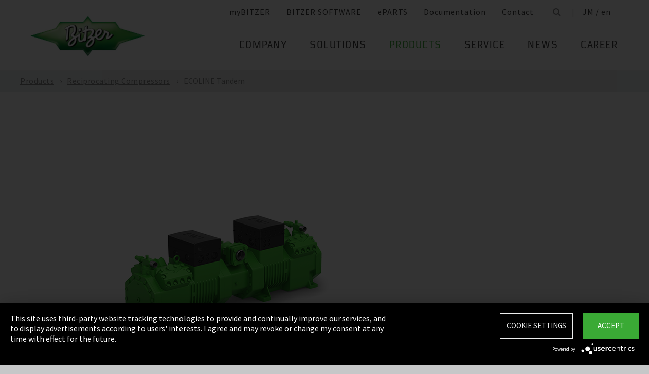

--- FILE ---
content_type: text/html;charset=UTF-8
request_url: https://www.bitzer.de/jm/en/reciprocating-compressors/ecoline-tandem/
body_size: 23094
content:

















<!-- is virtual country: true -->
<!-- #global.language.abbreviation: EN -->
<!-- #global.language.getLocale().getCountry(): GB -->
<!-- countryCode: JM -->

<!DOCTYPE html>
<html lang="en-JM" xmlns="http://www.w3.org/1999/xhtml" >
<head>
<script type="text/plain" data-usercentrics="Google Tag Manager">(function(w,d,s,l,i){w[l]=w[l]||[];w[l].push({'gtm.start':
new Date().getTime(),event:'gtm.js'});var f=d.getElementsByTagName(s)[0],
j=d.createElement(s),dl=l!='dataLayer'?'&l='+l:'';j.async=true;j.src=
'//www.googletagmanager.com/gtm.js?id='+i+dl;f.parentNode.insertBefore(j,f);
})(window,document,'script','dataLayer','GTM-PG8QDK');
// dataLayer.push({'ip_tracking_test': '10.0.0.205'});
</script>
<title>ECOLINE tandem | reciprocating compressors</title>
<script type="application/javascript" src="https://app.usercentrics.eu/latest/main.js" language="en" id="UZKpRkXQt" ></script>
<meta name="theme-color" content="#41a62a">
<meta name="format-detection" content="telephone=no">
<meta name="viewport" content="width=device-width, initial-scale=1.0">
<meta http-equiv="Content-Type" content="text/html; charset=utf-8" />
<meta name="keywords" content="" />
<meta name="language" content="en" />
<meta name="robots" content="index, follow">
<meta name="description" content="The simplest type of parallel compound - for efficient operation with all standard refrigerants ➝ Discover now" />
<meta name="product_title" content="
ECOLINE Tandem
" />
<meta name="product_subtitle" content="Tandem compressors are the simplest way of connecting two compressors in parallel. Turning on and shutting off one compressor allows for a particularly effective graduation of output. The 4- and 6-cylinder models can also be equipped with capacity control systems (cylinder cutoff), allowing them to run with up to four or six levels of output. Particularly for applications with high load fluctuations, this allows for cost-effective and energy-efficient operation under full- and part-load with all conventional refrigerants." />
<meta name="searchresult_image" content="/shared_media/product_images/images_f_p/K_CE4_44VES-20_1113-001.side.png" />
<meta name="is_archived_s" content="false" />
<meta name="breadcrumb_path" content="gb / en / Products / Products / Reciprocating Compressors / ECOLINE Tandem" />
<meta name="solr_category" content="Products" />
<meta name="websitetype" content="international" />
<meta name="page_url" content="/gb/en/reciprocating-compressors/ecoline-tandem/" />
<meta name="change_date" content="1736241467685" />

<link rel="canonical" href="https://www.bitzer.de/jm/en/reciprocating-compressors/ecoline-tandem/"/>
<link rel="icon" href="/css/images/favicon.png" sizes="40x40" >
<link rel="shortcut icon" type="image/png" href="/css/images/favicon.png" />
<link rel="stylesheet" type="text/css" href="/css/MyFontsWebfontsKit.css" media="all" />
<link rel="stylesheet" type="text/css" href="/css/refresh-styles-concat.css?v=22517649" media="all" />
<link rel="stylesheet" type="text/css" href="/css/print.css" media="print" />
<script type="text/javascript" src="/js/refresh/Patternlab/lib-js.js?v=21162370"></script>
<!-- Page generated at 09.09.2025 07:00:44 -->
<script type="text/javascript">
function createCookie(name, value) {
var expires = "";
var date = new Date();
date.setTime(date.getTime() + (14*24*60*60*1000));
expires = "; expires=" + date.toUTCString();
document.cookie = name +"=" + value + expires + "; path=/";
}
function createSessionCookie(name, value) {
document.cookie = name +"=" + value + "; path=/";
}
function deleteSessionCookie(name)
{
document.cookie = name +'=; Path=/; Expires=Thu, 01 Jan 1970 00:00:01 GMT;';
}
</script>
<script type="text/javascript">
window.gcaPress = 'PRESS';
window.gcaChooseAFile = 'Choose a file';
window.gcaPleaseSelect = 'please select';
window.gcaCommon = 'General';
window.gcaAllTypes = 'All types';
window.gcaAllSeries = 'All series';
window.gcaAllCategories = 'All categories';
window.gcaAllCompactors = 'All compressors';
window.gcaProductSeries = 'Product series';
window.gcaDeleteEntry = 'Remove entry';
window.gcaDocumentation = 'Documentation';
window.gcaLang = 'en';
window.gcaBestNo = 'Order no.';
window.gcaCad = 'CAD drawings';
window.gcaAddToWatchlist = 'On the notepad';
window.gcaProductAddedToWatchlistSuccess = 'The series was saved on the notepad.';
window.gcaRemoveFromWatchlist = 'Remove from notepad';
window.gcaProductRemovedFromWatchlistSuccess = 'The series was removed from the notepad.';
window.gcaWebsiteType = 'international';
window.gcaPutAQuestion = 'Submit request';
window.pdfIconUrl = '/css/images/svg/pdf_icon.svg';
window.zipIconUrl = '/css/images/svg/zip-icon.svg';
window.contactFormLink = '/jm/en/contacting-bitzer/?reason=Products&subject=';
function scrollTo(t){}
</script>
<link rel="preconnect" href="//cdn-eu.dynamicyield.com">
<link rel="preconnect" href="//st-eu.dynamicyield.com">
<link rel="preconnect" href="//rcom-eu.dynamicyield.com">
<link rel="dns-prefetch" href="//cdn-eu.dynamicyield.com">
<link rel="dns-prefetch" href="//st-eu.dynamicyield.com">
<link rel="dns-prefetch" href="//rcom-eu.dynamicyield.com">
<script type="text/javascript" src="//cdn-eu.dynamicyield.com/api/9876091/api_dynamic.js"></script>
<script type="text/javascript" src="//cdn-eu.dynamicyield.com/api/9876091/api_static.js"></script>
<script type="text/javascript">
window.DY = window.DY || {};
DY.recommendationContext = {type: 'OTHER', data: ['ECOLINE tandem | reciprocating compressors']};
</script>
<script type="text/javascript">
createSessionCookie( "ice_visited_trigger_pages", 1);
</script>
</head>


<body class="en">
<!-- Google Tag Manager -->
<noscript><iframe src="//www.googletagmanager.com/ns.html?id=GTM-PG8QDK"
height="0" width="0" style="display:none;visibility:hidden"></iframe></noscript>
<style>
.file-upload > label:after {
content: "Choose a file";
}
</style>
<div class="content" id="container">
<div class="nav-anchor" id="nav-anchor">
<div id="search-form" class="search-form" data-toggler data-animate="fade-in" data-closable>
<div class="row align-middle">
<div class="columns small-12">
<form action="/jm/en/search/index.html" id="search" method="GET" class="row align-middle">
<div class="input-wrapper columns">
<input type="text" name="searchword" id="search-word" placeholder="Search" data-dpmaxz-eid="6" class="searchword">
</div>
<div class="columns shrink">
<button class="icon--only icon--search icon--search--large columns shrink" type="button" onclick="this.form.submit()"></button>
</div>
<div class="columns shrink">
<button class="icon--only icon--search icon--close columns shrink" type="button" data-close>×</button>
</div>
</form>
</div>
</div>
</div>
<header class="page-header" data-sticky-container>
<div class="sticky header" data-check-every="1" data-sticky data-sticky-on="small" data-anchor="nav-anchor" data-margin-top="0">
<div class="title-bar row bg-white vertical-align-wrapper">
<div class="title-bar-left vertical-align-content vertical-align-middle">
<a data-uid="Logo-Link" class="header-logo-wrapper" href="/jm/en/"><img src="/css/images/logo.jpg" alt="BITZER - Logo" class="logo hide-for-xlarge"></a>
</div>
<div class="title-bar-right vertical-align-content vertical-align-middle">
<button class="icon--only icon--search icon--search--large" type="button" data-toggle="search-form" onclick="setTimeout(function(){document.getElementById('search-word').focus()},50);"></button>
<button class="menu-icon" type="button" data-toggle="offCanvasRight"><span></span></button>
</div>
</div>
</div>
</header>
<div class="off-canvas-wrapper">
<div class="off-canvas-wrapper-inner no-transform" data-off-canvas-wrapper>
<div class="off-canvas position-right reveal-for-xlarge fixed navigation" id="offCanvasRight" data-off-canvas data-reveal-on="xlarge" data-position="right">

<ul id="meta-navigation" class="vertical align-right xlarge-horizontal menu meta-navigation" data-drilldown data-slide-speed="250" data-back-button="<li class='js-drilldown-back'><a data-uid='i405482840310604031060'>Back</a></li>">
<li>
<a data-uid="i4054828-1333906650-449233240" title="myBITZER" target="_blank" href="https://www.mybitzer.de/portal/landingpage?lang=en">myBITZER</a>
</li>
<li>
<a data-uid="i4054828-2472170111595736135" title="BITZER SOFTWARE" target="_blank" href="https://www.bitzer.de/websoftware/Default.aspx?lng=de&lang=de&country=de">BITZER SOFTWARE</a>
</li>
<li>
<a class="meta-navi-link-with-tooltip" id="i4054828-1327523461359087518" data-uid="i4054828-1327523461359087518" title="ePARTS" target="_blank" href="https://eparts.bitzer.de/">ePARTS</a>
<div data-uid="target-i4054828-1327523461359087518" class="hide show-for-xlarge link-tooltip-desktop">
<p>ePARTS makes finding the appropriate spare parts for our products fast and easy. The parts are listed according to the model range and appear as a simple zoomable expanded-view drawing. The software is free of charge. As a direct BITZER customer registered at myBITZER, you benefit from additional advanced features – for example, the ability to view online prices of individual spare parts.</p>
<img class="link-tooltip-desktop-close hide-for-small" src="/css/images/svg/close.svg">
</div>
<div data-uid="target-i4054828-1327523461359087518" class="hide hide-for-xlarge link-tooltip-mobile">
<p>ePARTS makes finding the appropriate spare parts for our products fast and easy. The parts are listed according to the model range and appear as a simple zoomable expanded-view drawing. The software is free of charge. As a direct BITZER customer registered at myBITZER, you benefit from additional advanced features – for example, the ability to view online prices of individual spare parts.</p>
<img class="link-tooltip-mobile-close hide-for-xlarge" src="/css/images/svg/close.svg">
</div>
</li>
<li>
<a data-uid="i4054828-1908600166414118162" title="Documentation" target="_blank" href="https://www.mybitzer.de/portal/document?lang=en&country=jm">Documentation</a>
</li>
<li>
<a data-uid="i4054828-1678787584-765805686" title="Contact" href="/jm/en/contacting-bitzer/">Contact</a>
</li>
<li class="show-for-xlarge search-icon-desktop"><button class="icon--only icon--search" type="button" data-toggle="search-form" onclick="setTimeout(function(){document.getElementById('search-word').focus()},50);"></button></li>
<li class="show-for-xlarge selected-country-desktop"><a data-uid="i4054828-76231757-76231757" id="country-2" href="javascript:document.getElementById('country').click()">Germany (de)</a></li>
</ul>
<script type="text/javascript">
function setMetaNaviOverlayCookie()
{
var date = new Date();
date.setTime(date.getTime() + (3600 * 24 * 365 * 1000));
var expires = '; expires=' + date.toGMTString();
document.cookie = 'showMetanaviOverlay=' + 'no' + expires + '; path=/';
}
function readMetaNaviCookie(name)
{
var nameEQ = name + "=";
var ca = document.cookie.split(';');
for(var i=0;i < ca.length;i++)
{
var c = ca[i];
while (c.charAt(0)==' ') c = c.substring(1,c.length);
if (c.indexOf(nameEQ) == 0) return c.substring(nameEQ.length,c.length);
}
return "";
}
jQuery( document ).ready(function()
{
jQuery(document).on('click','#country-2',function(e)
{
jQuery( this ).toggleClass( "active" );
});
// Desktop handling: mouse-over
jQuery(document).on('mouseover','.meta-navi-link-with-tooltip',function(e)
{
var link = jQuery(this);
// show tool-tip if no cookie was set
if( readMetaNaviCookie("showMetanaviOverlay") == "")
{
setTimeout( function() { jQuery(link).next('.link-tooltip-desktop').removeClass('hide').hide().fadeIn(500) }, 500 );
}
});
// Desktop handling: mouse-out
jQuery(document).on('mouseout','.meta-navi-link-with-tooltip',function(e)
{
// jQuery(this).next('.link-tooltip-desktop').hide();
});
// Desktop handling: close tool-tip
jQuery(document).on('click','.link-tooltip-desktop-close',function(e)
{
setMetaNaviOverlayCookie();
jQuery(".link-tooltip-desktop").removeClass("show").addClass("hide");
});
// Mobile handling: show tool-tip
if( readMetaNaviCookie("showMetanaviOverlay") == "")
{
jQuery(".link-tooltip-mobile").removeClass("hide");
}
// Mobile handling: close tool-tip
jQuery(document).on('click','.link-tooltip-mobile-close',function(e)
{
setMetaNaviOverlayCookie();
jQuery(".link-tooltip-mobile").removeClass("show").addClass("hide");
// resize height of navigation container
var numMobileNavigationItems = jQuery('.meta-navi-link-with-tooltip').parents('.meta-navigation').children(':not(.show-for-xlarge)').length;
var heightPerNavigationItem = 40;
var mobileNavigationHeight = numMobileNavigationItems * heightPerNavigationItem;
jQuery('.meta-navi-link-with-tooltip').parents('.is-drilldown').css('min-height', mobileNavigationHeight + 'px');
});
});
</script>
<!-- / meta -->
<!-- main nav -->
<div data-sticky-container class="main-navigation-wrapper" id="naviwrapper"> <ul class="vertical xlarge-horizontal align-right menu main-navigation sticky float-right-xlarge main-nav-submenu accordion-menu" data-accordion-menu data-slide-speed="0" data-multi-open="false" data-sticky-on="xlarge" data-anchor="nav-anchor" data-margin-top="0" data-allow-all-closed="true" data-submenu-toggle="true"> <li><a href="/jm/en/company/" title="Company">Company</a><ul class="menu horizontal nested small-collapse" data-tab-content> <li class="columns small-10 small-offset-1 xlarge-12 xlarge-offset-0"> <div> <ul class="sub menu vertical nested"> <li><a target="_self" data-uid="i40548281683947569837414257" debug2="TODO: BITZERDB-519" href="/jm/en/about-us/" title="About us">About us</a></li> <li><a target="_self" data-uid="i405482813139054711736115716" debug2="TODO: BITZERDB-519" href="/jm/en/bitzer-worldwide/index.html" title="BITZER worldwide">BITZER worldwide</a></li> <li><a target="_self" data-uid="i40548281075249466-730451407" debug2="TODO: BITZERDB-519" href="/jm/en/other-companies/" title="Group Companies">Group Companies</a></li> <li><a target="_self" data-uid="i4054828706330517-1921570297" debug2="TODO: BITZERDB-519" href="/jm/en/responsibility.jsp" title="Responsibility at BITZER">Responsibility at BITZER</a></li></ul> </div> </li> <li class="columns small-10 small-offset-1 xlarge-12 xlarge-offset-0"> <span>Purchasing and Logistics</span> <div> <ul class="sub menu vertical nested"> <li><a target="_self" data-uid="i4054828443122515136436496" debug2="TODO: BITZERDB-519" href="/jm/en/purchasing-and-logistics/purchasing-philosophy/" title="Purchasing Philosophy">Purchasing Philosophy</a></li> <li><a target="_self" data-uid="i40548282132247321109751071" debug2="TODO: BITZERDB-519" href="/jm/en/purchasing-and-logistics/supplier-application/" title="Supplier application">Supplier application</a></li> <li><a target="_self" data-uid="i4054828-978294581-421728219" debug2="TODO: BITZERDB-519" href="/jm/en/purchasing-and-logistics/downloads/" title="Downloads">Downloads</a></li> <li><a target="_self" data-uid="i4054828-334906157-365072323" debug2="TODO: BITZERDB-519" href="/jm/en/purchasing-and-logistics/bitzer-goes-ariba/" title="BITZER goes Ariba">BITZER goes Ariba</a></li></ul> </div> </li> </ul> </li><li><a href="/jm/en/applications/" title="Solutions">Solutions</a><ul class="menu horizontal nested small-collapse" data-tab-content> <li class="columns small-10 small-offset-1 xlarge-12 xlarge-offset-0"> <div> <ul class="sub menu vertical nested"> <li><a target="_self" data-uid="i4054828-8478013331932789857" debug2="TODO: BITZERDB-519" href="/jm/en/refrigeration-technology/" title="Refrigeration">Refrigeration</a></li> <li><a target="_self" data-uid="i4054828-107676068216668544" debug2="TODO: BITZERDB-519" href="/jm/en/air-conditioning-technology/" title="Air Conditioning and Process Cooling">Air Conditioning and Process Cooling</a></li> <li><a target="_self" data-uid="i4054828-985093893-1860511903" debug2="TODO: BITZERDB-519" href="/jm/en/heat-pumps/" title="Heat pumps">Heat pumps</a></li> <li><a target="_self" data-uid="i4054828-12380346791382718406" debug2="TODO: BITZERDB-519" href="/jm/en/transport/" title="Transport">Transport</a></li> </ul> </div> </li> </ul> </li><li><a data-uid="i4054828-939117180-1435210958" class="active" href="/jm/en/products/index.html" title="Products">Products</a><ul class="menu horizontal nested small-collapse" data-tab-content> <li class="columns small-10 small-offset-1 xlarge-12 xlarge-offset-0"> <div> <ul class="sub menu vertical nested"> <li><a target="_self" data-uid="i4054828-791229586-1119584522" class="active" href="/jm/en/reciprocating-compressors/index.html" title="Reciprocating Compressors">Reciprocating Compressors</a></li> <li><a target="_self" data-uid="i4054828278031938-804348191" debug2="TODO: BITZERDB-519" href="/jm/en/screw-compressors/index.html" title="Screw Compressors">Screw Compressors</a></li> <li><a target="_self" data-uid="i4054828-3037195571290957064" debug2="TODO: BITZERDB-519" href="/jm/en/scroll-compressors/index.html" title="Scroll Compressors">Scroll Compressors</a></li> <li><a target="_self" data-uid="i4054828-283815895-1549391526" debug2="TODO: BITZERDB-519" href="/jm/en/condensing-units/index.html" title="Condensing Units">Condensing Units</a></li> <li><a target="_self" data-uid="i405482817591096551426565471" debug2="TODO: BITZERDB-519" href="/jm/en/heat-exchangers-and-pressure-vessels/index.html" title="Heat Exchangers and Pressure Vessels">Heat Exchangers and Pressure Vessels</a></li> <li><a target="_self" data-uid="i4054828263065402-1877675159" debug2="TODO: BITZERDB-519" href="/jm/en/products/electronics-and-controls/index.html" title="Electronic Components">Electronic Components</a></li> <li><a target="_self" data-uid="i4054828-1624138457-351792732" debug2="TODO: BITZERDB-519" href="/jm/en/products/ammonia-compressor-packs/index.html" title="Ammonia Compressor Packs">Ammonia Compressor Packs</a></li> </ul> </div> </li> <li class="columns small-10 small-offset-1 xlarge-12 xlarge-offset-0"> <span>Tools & Archive</span> <div> <ul class="sub menu vertical nested"> <li><a target="_self" data-uid="i40548281383974343-1081186241" debug2="TODO: BITZERDB-519" href="/jm/en/tools-archive/software/software/" title="Software">Software</a></li> <li><a target="_self" data-uid="i40548282047634-990439842" debug2="TODO: BITZERDB-519" href="/jm/en/tools-archive/apps/" title="Apps">Apps</a></li> <li><a target="_blank" data-uid="i40548286194755431538291768" debug2="TODO: BITZERDB-519" href="https://www.bitzer-refrigerantreport.com/" title="Refrigerant Report">Refrigerant Report</a></li> <li><a target="_self" data-uid="i40548281451195918-1209404063" debug2="TODO: BITZERDB-519" href="/jm/en/productexplorer/" title="Productexplorer">Productexplorer</a></li> <li><a target="_self" data-uid="i4054828617844199383613662" debug2="TODO: BITZERDB-519" href="/jm/en/tools-archive/piracy/index-2.jsp" title="Original or Counterfeit?">Original or Counterfeit?</a></li> <li><a target="_self" data-uid="i4054828-629651672077745610" debug2="TODO: BITZERDB-519" href="/jm/en/tools-archive/product-archive/" title="Product Archive">Product Archive</a></li> <li><a target="_self" data-uid="i4054828-1301732800540353061" debug2="TODO: BITZERDB-519" href="/jm/en/bdn.jsp" title="BITZER DIGITAL NETWORK">BITZER DIGITAL NETWORK</a></li></ul> </div> </li> </ul> </li><li><a href="/jm/en/service/" title="Service">Service</a><ul class="menu horizontal nested small-collapse" data-tab-content> <li class="columns small-10 small-offset-1 xlarge-12 xlarge-offset-0"> <div> <ul class="sub menu vertical nested"> <li><a target="_blank" data-uid="i4054828-1754957960759722502" debug2="TODO: BITZERDB-519" href="https://trainings-events.bitzer.de/tms/frontend/index.cfm?l=1000&modus=" title="SCHAUFLER Academy Trainings & Seminars">SCHAUFLER Academy Trainings & Seminars</a></li> <li><a target="_self" data-uid="i4054828-1612644280-2134704950" debug2="TODO: BITZERDB-519" href="/jm/en/service/services/original-spare-parts/" title="ORIGINAL SPARE PARTS">ORIGINAL SPARE PARTS</a></li> <li><a target="_self" data-uid="i4054828-861507457-800987549" debug2="TODO: BITZERDB-519" href="/jm/en/service/services/after-sales-and-repair/" title="After Sales & Repair">After Sales & Repair</a></li> <li><a target="_self" data-uid="i40548289172577032139512010" debug2="TODO: BITZERDB-519" href="/jm/en/service/services/warranty-extension/" title="Warranty Management">Warranty Management</a></li> <li><a target="_self" data-uid="i4054828-90532060467029269" debug2="TODO: BITZERDB-519" href="/jm/en/service/services/bitzer-services/" title="BITZER Services">BITZER Services</a></li> <li><a target="_self" data-uid="i4054828274970949-2079448899" debug2="TODO: BITZERDB-519" href="/jm/en/service/services/marineservicenetwork/" title="Marine Service Network">Marine Service Network</a></li></ul> </div> </li> </ul> </li><li><a href="/jm/en/news/" title="News">News</a><ul class="menu horizontal nested small-collapse" data-tab-content> <li class="columns small-10 small-offset-1 xlarge-12 xlarge-offset-0"> <div> <ul class="sub menu vertical nested"> <li><a target="_self" data-uid="i4054828-601228119-954506772" debug2="TODO: BITZERDB-519" href="/jm/en/press/" title="Press releases">Press releases</a></li> <li><a target="_self" data-uid="i4054828-866678673-1934603539" debug2="TODO: BITZERDB-519" href="/jm/en/press-materials/" title="Press materials">Press materials</a></li></ul> </div> </li> <li class="columns small-10 small-offset-1 xlarge-12 xlarge-offset-0"> <div> <ul class="sub menu vertical nested"> <li><a target="_self" data-uid="i40548282132488147-583173994" debug2="TODO: BITZERDB-519" href="/jm/en/events/" title="Trade Fairs">Trade Fairs</a></li></ul> </div> </li> </ul> </li> <li>  <a href="/jm/en/career/" title="Career">Career</a>  <ul class="menu horizontal nested small-collapse" data-tab-content>  <li class="columns small-10 small-offset-1 xlarge-12 xlarge-offset-0">   <div> <ul class="sub menu vertical nested">  <li><a target="_self" data-uid="i4054828-4765498536173365" debug2="TODO: BITZERDB-519" href="/jm/en/career/career-at-bitzer/bitzer-as-an-employer/" title="BITZER as an employer">BITZER as an employer</a></li>  <li><a target="_self" data-uid="i40548282234742551884965279" debug2="TODO: BITZERDB-519" href="/jm/en/career/career-at-bitzer/job-vacancies/" title="Job portal">Job portal</a></li>  <li><a target="_self" data-uid="i4054828693661823728562" debug2="TODO: BITZERDB-519" href="/jm/en/career/career-at-bitzer/faq/" title="FAQ">FAQ</a></li>  </ul> </div>  </li>  <li class="columns small-10 small-offset-1 xlarge-12 xlarge-offset-0">  <span>Career Groups</span>  <div> <ul class="sub menu vertical nested">  <li><a target="_self" data-uid="i4054828-21165240711798231988" debug2="TODO: BITZERDB-519" href="/jm/en/career/career-groups/training-and-studies/" title="Training and Education">Training and Education</a></li>  <li><a target="_self" data-uid="i4054828-1162259418-1513326881" debug2="TODO: BITZERDB-519" href="/jm/en/career/career-groups/new-to-the-job-market/" title="Career Starters">Career Starters</a></li>  <li><a target="_self" data-uid="i4054828-1999515258-1016310435" debug2="TODO: BITZERDB-519" href="/jm/en/career/career-groups/applicants-with-experience/" title="Experienced Professionals">Experienced Professionals</a></li>  <li><a target="_self" data-uid="i4054828-1142134777-88480623" debug2="TODO: BITZERDB-519" href="/jm/en/career/career-groups/refrigeration-and-air-conditioning-professionals/" title="Refrigeration and Air Conditioning Professionals">Refrigeration and Air Conditioning Professionals</a></li>  <li><a target="_self" data-uid="i4054828-1165853640-1838561584" debug2="TODO: BITZERDB-519" href="/jm/en/career/career-groups/trainee-and-master-thesis/" title="Trainee & Master Thesis">Trainee & Master Thesis</a></li>  </ul> </div>  </li>  </ul>  </li>   </ul> <div class="row show-for-xlarge"> <div class="columns"> <a data-uid="i4054828-1285673059-1324468476" href="/jm/en/" class="off-canvas-logo-wrapper"> <img src="/css/images/logo.jpg" alt="BITZER - Logo" class="logo"> </a> </div> </div> </div>
<!-- / main nav -->
<!-- international -->
<ul id="countrylist" class="vertical menu country-selector drilldown" data-drilldown data-allow-all-closed="true" data-multi-open="false" data-back-button="<li class='js-drilldown-back'><a data-uid='i405482840310603015911'>Back</a></li>" data-auto-height="true" data-animate-height="true">
<li>
<a data-uid="i4054828-76231757-76231757" id="country" class="hide-for-xlarge" href="#">Germany (de)</a>
<ul data-tab-content>
<li class="li-close-button"><button class="icon--only icon--search icon--close show-for-xlarge" type="button" onclick="document.getElementById('country').click()">×</button></li>
<li>
<h3 class="language-select-headline headline-style-3 primary-color">Please select country and language:</h3>
</li>
<li>
<a class="language-select-europe" data-uid="i405482840309704030970" href="#">Europe</a>
<ul class="row xlarge-up-4 continentContainer">
<li class="columns"><a data-is-country-select="true" data-uid="i40548281017581365-1574297639" id="ATde" title="europe" href="/at/de/hubkolbenverdichter/ecoline-tandem/">Austria / de&#x200E;</a></li>
<li class="columns"><a data-is-country-select="true" data-uid="i40548281439988344-808651477" id="BYen" title="europe" href="/by/en/reciprocating-compressors/ecoline-tandem/">Belarus / en&#x200E;</a></li>
<li class="columns"><a data-is-country-select="true" data-uid="i405482814401584353158" id="BEfr" title="europe" href="/bx/fr/index.jsp?country=BE">Belgium / fr</a></li>
<li class="columns"><a data-is-country-select="true" data-uid="i40548281407830465-808651477" id="BAen" title="europe" href="/ba/en/reciprocating-compressors/ecoline-tandem/">Bosnia-Herzegovina / en&#x200E;</a></li>
<li class="columns"><a data-is-country-select="true" data-uid="i4054828-1284813001-808651477" id="BGen" title="europe" href="/bg/en/reciprocating-compressors/ecoline-tandem/">Bulgaria / en&#x200E;</a></li>
<li class="columns"><a data-is-country-select="true" data-uid="i4054828-1592524213-808651477" id="HRen" title="europe" href="/hr/en/reciprocating-compressors/ecoline-tandem/">Croatia / en&#x200E;</a></li>
<li class="columns"><a data-is-country-select="true" data-uid="i40548282033349046-808651477" id="CYen" title="europe" href="/cy/en/reciprocating-compressors/ecoline-tandem/">Cyprus / en&#x200E;</a></li>
<li class="columns"><a data-is-country-select="true" data-uid="i4054828370902121-808651477" id="CZen" title="europe" href="/cz/en/reciprocating-compressors/ecoline-tandem/">Czech Republic / en&#x200E;</a></li>
<li class="columns"><a data-is-country-select="true" data-uid="i4054828-1077783494-808651477" id="DKen" title="europe" href="/dk/en/reciprocating-compressors/ecoline-tandem/">Denmark / en&#x200E;</a></li>
<li class="columns"><a data-is-country-select="true" data-uid="i4054828-1077783494-1428082737" id="DKdk-en" title="europe" href="/dk/dk-en/products/reciprocating-compressors/semi-hermetic/for-standard-refrigerants/ecoline-tandem/">Denmark / dk-en&#x200E;</a></li>
<li class="columns"><a data-is-country-select="true" data-uid="i4054828216141213-808651477" id="EEen" title="europe" href="/ee/en/reciprocating-compressors/ecoline-tandem/">Estonia / en&#x200E;</a></li>
<li class="columns"><a data-is-country-select="true" data-uid="i4054828811710550-808651477" id="FIen" title="europe" href="/fi/en/reciprocating-compressors/ecoline-tandem/">Finland / en&#x200E;</a></li>
<li class="columns"><a data-is-country-select="true" data-uid="i405482821123205711875835649" id="FRfr" title="europe" href="/fr/fr/compresseurs-a-pistons/ecoline-tandem/">France / fr&#x200E;</a></li>
<li class="columns"><a data-is-country-select="true" data-uid="i40548281588421523-1574297639" id="DEde" title="europe" href="/de/de/hubkolbenverdichter/ecoline-tandem/">Germany / de&#x200E;</a></li>
<li class="columns"><a data-is-country-select="true" data-uid="i40548282141060237-808651477" id="GRen" title="europe" href="/gr/en/reciprocating-compressors/ecoline-tandem/">Greece / en&#x200E;</a></li>
<li class="columns"><a data-is-country-select="true" data-uid="i4054828-1364848382-808651477" id="HUen" title="europe" href="/hu/en/reciprocating-compressors/ecoline-tandem/">Hungary / en&#x200E;</a></li>
<li class="columns"><a data-is-country-select="true" data-uid="i4054828-1000832298-808651477" id="ISen" title="europe" href="/is/en/reciprocating-compressors/ecoline-tandem/">Iceland / en&#x200E;</a></li>
<li class="columns"><a data-is-country-select="true" data-uid="i4054828-571395033-808651477" id="IEen" title="europe" href="/ie/en/reciprocating-compressors/ecoline-tandem/">Ireland / en&#x200E;</a></li>
<li class="columns"><a data-is-country-select="true" data-uid="i405482870969475393805192" id="ITit" title="europe" href="/it/it/compressori-a-pistoni/ecoline-tandem/">Italy / it&#x200E;</a></li>
<li class="columns"><a data-is-country-select="true" data-uid="i4054828-2025997777-808651477" id="LVen" title="europe" href="/lv/en/reciprocating-compressors/ecoline-tandem/">Latvia / en&#x200E;</a></li>
<li class="columns"><a data-is-country-select="true" data-uid="i40548281343600073-808651477" id="LTen" title="europe" href="/lt/en/reciprocating-compressors/ecoline-tandem/">Lithuania / en&#x200E;</a></li>
<li class="columns"><a data-is-country-select="true" data-uid="i4054828-17269925063158" id="LUfr" title="europe" href="/bx/fr/index.jsp?country=LU">Luxembourg / fr</a></li>
<li class="columns"><a data-is-country-select="true" data-uid="i405482874108325-808651477" id="MTen" title="europe" href="/mt/en/reciprocating-compressors/ecoline-tandem/">Malta / en&#x200E;</a></li>
<li class="columns"><a data-is-country-select="true" data-uid="i4054828-9288984483158" id="NLen" title="europe" href="/bx/en/index.jsp?country=NL">Netherlands / en</a></li>
<li class="columns"><a data-is-country-select="true" data-uid="i4054828-1955869026-808651477" id="NOen" title="europe" href="/no/en/reciprocating-compressors/ecoline-tandem/">Norway / en&#x200E;</a></li>
<li class="columns"><a data-is-country-select="true" data-uid="i4054828-1898810230-808651477" id="PLen" title="europe" href="/pl/en/reciprocating-compressors/ecoline-tandem/">Poland / en&#x200E;</a></li>
<li class="columns"><a data-is-country-select="true" data-uid="i40548287940061101580055939" id="PTpt" title="europe" href="/pt/pt/compressores-alternativos/ecoline-tandem/">Portugal / pt&#x200E;</a></li>
<li class="columns"><a data-is-country-select="true" data-uid="i4054828-1252611147-808651477" id="ROen" title="europe" href="/ro/en/reciprocating-compressors/ecoline-tandem/">Romania / en&#x200E;</a></li>
<li class="columns"><a data-is-country-select="true" data-uid="i4054828-18357851253651" id="RUru" title="europe" href="/ru/ru">Russia / ru</a></li>
<li class="columns"><a data-is-country-select="true" data-uid="i4054828-1810647696-808651477" id="CSen" title="europe" href="/cs/en/reciprocating-compressors/ecoline-tandem/">Serbia & Montenegro / en&#x200E;</a></li>
<li class="columns"><a data-is-country-select="true" data-uid="i4054828-1019673374-808651477" id="SKen" title="europe" href="/sk/en/reciprocating-compressors/ecoline-tandem/">Slovakia / en&#x200E;</a></li>
<li class="columns"><a data-is-country-select="true" data-uid="i4054828-1019551327-808651477" id="SIen" title="europe" href="/si/en/reciprocating-compressors/ecoline-tandem/">Slovenia / en&#x200E;</a></li>
<li class="columns"><a data-is-country-select="true" data-uid="i405482880085417-1215270137" id="ESes" title="europe" href="/es/es/compresores-de-piston/ecoline-tandem/">Spain / es&#x200E;</a></li>
<li class="columns"><a data-is-country-select="true" data-uid="i4054828-1805740532-808651477" id="SEen" title="europe" href="/se/en/reciprocating-compressors/ecoline-tandem/">Sweden / en&#x200E;</a></li>
<li class="columns"><a data-is-country-select="true" data-uid="i4054828-1628560509-1574297639" id="CHde" title="europe" href="/ch/de/hubkolbenverdichter/ecoline-tandem/">Switzerland / de&#x200E;</a></li>
<li class="columns"><a data-is-country-select="true" data-uid="i4054828-1778564402-808651477" id="TRen" title="europe" href="/tr/en/reciprocating-compressors/ecoline-tandem/">Turkey / en&#x200E;</a></li>
<li class="columns"><a data-is-country-select="true" data-uid="i40548281299996251-808651477" id="UAen" title="europe" href="/ua/en/reciprocating-compressors/ecoline-tandem/">Ukraine / en&#x200E;</a></li>
<li class="columns"><a data-is-country-select="true" data-uid="i4054828-1691889586-808651477" id="GBen" title="europe" href="/gb/en/reciprocating-compressors/ecoline-tandem/">United Kingdom / en&#x200E;</a></li>
</ul>
</li>
<li>
<a data-uid="i405482840309714030971" href="#">America</a>
<ul class="row xlarge-up-4 continentContainer">
<li class="columns"><a data-is-country-select="true" data-uid="i4054828-488250169-488250169" id="ARes" title="america" href="/ar/es/compresores-de-piston/ecoline-tandem/">Argentina / es&#x200E;</a></li>
<li class="columns"><a data-is-country-select="true" data-uid="i4054828-1687873386-1687873386" id="BBen" title="america" href="/bb/en/reciprocating-compressors/ecoline-tandem/">Barbados / en&#x200E;</a></li>
<li class="columns"><a data-is-country-select="true" data-uid="i405482819861218031986121803" id="BZen" title="america" href="/bz/en/reciprocating-compressors/ecoline-tandem/">Belize / en&#x200E;</a></li>
<li class="columns"><a data-is-country-select="true" data-uid="i405482819825633981982563398" id="BOes" title="america" href="/bo/es/compresores-de-piston/ecoline-tandem/">Bolivien / es&#x200E;</a></li>
<li class="columns"><a data-is-country-select="true" data-uid="i405482820173337992017333799" id="BQen" title="america" href="/bq/en/reciprocating-compressors/ecoline-tandem/">Bonaire, Sint Eustatius and Saba / en&#x200E;</a></li>
<li class="columns"><a data-is-country-select="true" data-uid="i405482819978156923152" id="BRpt-br" title="america" href="/br/pt-br">Brazil / pt-br</a></li>
<li class="columns"><a data-is-country-select="true" data-uid="i405482820111080782011108078" id="CAen" title="america" href="/ca/en/reciprocating-compressors/ecoline-tandem/">Canada / en&#x200E;</a></li>
<li class="columns"><a data-is-country-select="true" data-uid="i405482820111080782011108078" id="CAfr" title="america" href="/ca/fr/compresseurs-a-pistons/ecoline-tandem/">Canada / fr&#x200E;</a></li>
<li class="columns"><a data-is-country-select="true" data-uid="i405482819043033571904303357" id="GBen" title="america" href="/gb/en/reciprocating-compressors/ecoline-tandem/">Caribbean / en&#x200E;</a></li>
<li class="columns"><a data-is-country-select="true" data-uid="i40548286507852565078525" id="CLes" title="america" href="/cl/es/compresores-de-piston/ecoline-tandem/">Chile / es&#x200E;</a></li>
<li class="columns"><a data-is-country-select="true" data-uid="i4054828-564327172-564327172" id="COes" title="america" href="/co/es/compresores-de-piston/ecoline-tandem/">Colombia / es&#x200E;</a></li>
<li class="columns"><a data-is-country-select="true" data-uid="i4054828-2100387967-2100387967" id="CRes" title="america" href="/cr/es/compresores-de-piston/ecoline-tandem/">Costa Rica / es&#x200E;</a></li>
<li class="columns"><a data-is-country-select="true" data-uid="i405482821115692111569" id="CUes" title="america" href="/cu/es/compresores-de-piston/ecoline-tandem/">Cuba / es&#x200E;</a></li>
<li class="columns"><a data-is-country-select="true" data-uid="i4054828-1503882768-1503882768" id="CWen" title="america" href="/cw/en/reciprocating-compressors/ecoline-tandem/">Curacao / en&#x200E;</a></li>
<li class="columns"><a data-is-country-select="true" data-uid="i4054828-961132210-961132210" id="DOes" title="america" href="/do/es/compresores-de-piston/ecoline-tandem/">Dominican Republic / es&#x200E;</a></li>
<li class="columns"><a data-is-country-select="true" data-uid="i4054828-241428163-241428163" id="ECes" title="america" href="/ec/es/compresores-de-piston/ecoline-tandem/">Ecuador / es&#x200E;</a></li>
<li class="columns"><a data-is-country-select="true" data-uid="i4054828828611831828611831" id="SVes" title="america" href="/sv/es/compresores-de-piston/ecoline-tandem/">El Salvador / es&#x200E;</a></li>
<li class="columns"><a data-is-country-select="true" data-uid="i405482819486241701948624170" id="GDes" title="america" href="/gd/es/compresores-de-piston/ecoline-tandem/">Grenada / es&#x200E;</a></li>
<li class="columns"><a data-is-country-select="true" data-uid="i405482818762431491876243149" id="GTes" title="america" href="/gt/es/compresores-de-piston/ecoline-tandem/">Guatemala / es&#x200E;</a></li>
<li class="columns"><a data-is-country-select="true" data-uid="i40548286948784569487845" id="HTfr" title="america" href="/ht/fr/compresseurs-a-pistons/ecoline-tandem/">Haiti / fr&#x200E;</a></li>
<li class="columns"><a data-is-country-select="true" data-uid="i4054828-392857044-392857044" id="HNes" title="america" href="/hn/es/compresores-de-piston/ecoline-tandem/">Honduras / es&#x200E;</a></li>
<li class="columns"><a data-is-country-select="true" data-uid="i4054828-163518860-163518860" id="JMen" title="america" href="/jm/en/reciprocating-compressors/ecoline-tandem/">Jamaika / en&#x200E;</a></li>
<li class="columns"><a data-is-country-select="true" data-uid="i4054828-1993568043-1993568043" id="MXes" title="america" href="/mx/es/compresores-de-piston/ecoline-tandem/">Mexico / es&#x200E;</a></li>
<li class="columns"><a data-is-country-select="true" data-uid="i4054828-564536224-564536224" id="ANen" title="america" href="/an/en/reciprocating-compressors/ecoline-tandem/">Netherlands Antilles / en&#x200E;</a></li>
<li class="columns"><a data-is-country-select="true" data-uid="i4054828-382183221-382183221" id="NIes" title="america" href="/ni/es/compresores-de-piston/ecoline-tandem/">Nicaragua / es&#x200E;</a></li>
<li class="columns"><a data-is-country-select="true" data-uid="i4054828-1911679976-1911679976" id="PAes" title="america" href="/pa/es/compresores-de-piston/ecoline-tandem/">Panama / es&#x200E;</a></li>
<li class="columns"><a data-is-country-select="true" data-uid="i405482812359059581235905958" id="PYes" title="america" href="/py/es/compresores-de-piston/ecoline-tandem/">Paraguay / es&#x200E;</a></li>
<li class="columns"><a data-is-country-select="true" data-uid="i405482824839922483992" id="PEes" title="america" href="/pe/es/compresores-de-piston/ecoline-tandem/">Peru / es&#x200E;</a></li>
<li class="columns"><a data-is-country-select="true" data-uid="i4054828-1510676042-1510676042" id="PRen" title="america" href="/pr/en/reciprocating-compressors/ecoline-tandem/">Puerto Rico / en&#x200E;</a></li>
<li class="columns"><a data-is-country-select="true" data-uid="i4054828-1510676042-1510676042" id="PRes" title="america" href="/pr/es/compresores-de-piston/ecoline-tandem/">Puerto Rico / es&#x200E;</a></li>
<li class="columns"><a data-is-country-select="true" data-uid="i4054828-1535734334-1535734334" id="SXen" title="america" href="/sx/en/reciprocating-compressors/ecoline-tandem/">Sint Maarten (Dutch part) / en&#x200E;</a></li>
<li class="columns"><a data-is-country-select="true" data-uid="i4054828-1512421445-1512421445" id="TTen" title="america" href="/tt/en/reciprocating-compressors/ecoline-tandem/">Trinidad & Tobago / en&#x200E;</a></li>
<li class="columns"><a data-is-country-select="true" data-uid="i4054828-18164885753742" id="USus" title="america" href="/us/us">U.S.A. / us</a></li>
<li class="columns"><a data-is-country-select="true" data-uid="i4054828956880505956880505" id="VEes" title="america" href="/ve/es/compresores-de-piston/ecoline-tandem/">Venezuela / es&#x200E;</a></li>
</ul>
</li>
<li>
<a data-uid="i405482840309734030973" href="#">Asia</a>
<ul class="row xlarge-up-4 continentContainer">
<li class="columns"><a data-is-country-select="true" data-uid="i405482813222673891322267389" id="BHen" title="asia" href="/bh/en/reciprocating-compressors/ecoline-tandem/">Bahrain / en&#x200E;</a></li>
<li class="columns"><a data-is-country-select="true" data-uid="i4054828-770596381-770596381" id="BDen" title="asia" href="/bd/en/reciprocating-compressors/ecoline-tandem/">Bangladesh / en&#x200E;</a></li>
<li class="columns"><a data-is-country-select="true" data-uid="i405482819983998531998399853" id="BNen" title="asia" href="/bn/en/reciprocating-compressors/ecoline-tandem/">Brunei / en&#x200E;</a></li>
<li class="columns"><a data-is-country-select="true" data-uid="i4054828650785833179" id="CNzh" title="asia" href="/cn/zh">China / zh</a></li>
<li class="columns"><a data-is-country-select="true" data-uid="i405482813381633411338163341" id="HKen" title="asia" href="/hk/en/reciprocating-compressors/ecoline-tandem/">Hong Kong SAR of China / en&#x200E;</a></li>
<li class="columns"><a data-is-country-select="true" data-uid="i40548287079349570793495" id="INin-en" title="asia" href="/in/in-en/products/reciprocating-compressors/semi-hermetic/for-standard-refrigerants/ecoline-tandem/">India / in-en&#x200E;</a></li>
<li class="columns"><a data-is-country-select="true" data-uid="i40548287079349570793495" id="INen" title="asia" href="/in/en/reciprocating-compressors/ecoline-tandem/">India / en&#x200E;</a></li>
<li class="columns"><a data-is-country-select="true" data-uid="i405482814740196201474019620" id="IDen" title="asia" href="/id/en/reciprocating-compressors/ecoline-tandem/">Indonesia / en&#x200E;</a></li>
<li class="columns"><a data-is-country-select="true" data-uid="i405482822874142287414" id="IRen" title="asia" href="/ir/en/reciprocating-compressors/ecoline-tandem/">Iran / en&#x200E;</a></li>
<li class="columns"><a data-is-country-select="true" data-uid="i4054828-2095341728-2095341728" id="ILen" title="asia" href="/il/en/reciprocating-compressors/ecoline-tandem/">Israel / en&#x200E;</a></li>
<li class="columns"><a data-is-country-select="true" data-uid="i4054828713410303398" id="JPja" title="asia" href="/jp/ja">Japan / ja</a></li>
<li class="columns"><a data-is-country-select="true" data-uid="i4054828-2070403900-2070403900" id="JOen" title="asia" href="/jo/en/reciprocating-compressors/ecoline-tandem/">Jordan / en&#x200E;</a></li>
<li class="columns"><a data-is-country-select="true" data-uid="i4054828-2036087297-2036087297" id="KWen" title="asia" href="/kw/en/reciprocating-compressors/ecoline-tandem/">Kuwait / en&#x200E;</a></li>
<li class="columns"><a data-is-country-select="true" data-uid="i405482817158513171715851317" id="LBen" title="asia" href="/lb/en/reciprocating-compressors/ecoline-tandem/">Lebanon / en&#x200E;</a></li>
<li class="columns"><a data-is-country-select="true" data-uid="i4054828131201883131201883" id="MYen" title="asia" href="/my/en/reciprocating-compressors/ecoline-tandem/">Malaysia / en&#x200E;</a></li>
<li class="columns"><a data-is-country-select="true" data-uid="i4054828133498567133498567" id="MVen" title="asia" href="/mv/en/reciprocating-compressors/ecoline-tandem/">Maldives / en&#x200E;</a></li>
<li class="columns"><a data-is-country-select="true" data-uid="i4054828-1119566907-1119566907" id="MMen" title="asia" href="/mm/en/reciprocating-compressors/ecoline-tandem/">Myanmar / en&#x200E;</a></li>
<li class="columns"><a data-is-country-select="true" data-uid="i405482824613552461355" id="OMen" title="asia" href="/om/en/reciprocating-compressors/ecoline-tandem/">Oman / en&#x200E;</a></li>
<li class="columns"><a data-is-country-select="true" data-uid="i405482810432465891043246589" id="PKen" title="asia" href="/pk/en/reciprocating-compressors/ecoline-tandem/">Pakistan / en&#x200E;</a></li>
<li class="columns"><a data-is-country-select="true" data-uid="i4054828-532216159-532216159" id="PHen" title="asia" href="/ph/en/reciprocating-compressors/ecoline-tandem/">Philippines / en&#x200E;</a></li>
<li class="columns"><a data-is-country-select="true" data-uid="i40548287780952577809525" id="QAen" title="asia" href="/qa/en/reciprocating-compressors/ecoline-tandem/">Qatar / en&#x200E;</a></li>
<li class="columns"><a data-is-country-select="true" data-uid="i4054828655246558655246558" id="SAen" title="asia" href="/sa/en/reciprocating-compressors/ecoline-tandem/">Saudi Arabia / en&#x200E;</a></li>
<li class="columns"><a data-is-country-select="true" data-uid="i4054828499614468499614468" id="SGen" title="asia" href="/sg/en/reciprocating-compressors/ecoline-tandem/">Singapore / en&#x200E;</a></li>
<li class="columns"><a data-is-country-select="true" data-uid="i4054828-1077589929-1077589929" id="KRko" title="asia" href="/kr/ko/%EC%A0%9C%ED%92%88/%EC%A0%9C%ED%92%88/%EC%99%95%EB%B3%B5%EB%8F%99-%EC%BB%B4%ED%94%84%EB%A0%88%EC%84%9C/%EB%B0%98%EB%B0%80%ED%8F%90%ED%98%95/%ED%91%9C%EC%A4%80-%EB%83%89%EB%A7%A4/ecoline-%ED%83%A0%EB%8D%A4/">South Korea / ko&#x200E;</a></li>
<li class="columns"><a data-is-country-select="true" data-uid="i405482811049427771104942777" id="LKen" title="asia" href="/lk/en/reciprocating-compressors/ecoline-tandem/">Sri Lanka / en&#x200E;</a></li>
<li class="columns"><a data-is-country-select="true" data-uid="i40548288036986080369860" id="SYen" title="asia" href="/sy/en/reciprocating-compressors/ecoline-tandem/">Syria / en&#x200E;</a></li>
<li class="columns"><a data-is-country-select="true" data-uid="i405482810555938951055593895" id="THen" title="asia" href="/th/en/reciprocating-compressors/ecoline-tandem/">Thailand / en&#x200E;</a></li>
<li class="columns"><a data-is-country-select="true" data-uid="i4054828-1817024689-1817024689" id="AEen" title="asia" href="/ae/en/reciprocating-compressors/ecoline-tandem/">U.A.E. / en&#x200E;</a></li>
<li class="columns"><a data-is-country-select="true" data-uid="i405482821188062962118806296" id="VNen" title="asia" href="/vn/en/reciprocating-compressors/ecoline-tandem/">Vietnam / en&#x200E;</a></li>
<li class="columns"><a data-is-country-select="true" data-uid="i40548288531025085310250" id="YEen" title="asia" href="/ye/en/reciprocating-compressors/ecoline-tandem/">Yemen / en&#x200E;</a></li>
</ul>
</li>
<li>
<a data-uid="i405482840309724030972" href="#">Africa</a>
<ul class="row xlarge-up-4 continentContainer">
<li class="columns"><a data-is-country-select="true" data-uid="i4054828748389889748389889" id="DZfr" title="africa" href="/dz/fr/compresseurs-a-pistons/ecoline-tandem/">Algeria / fr&#x200E;</a></li>
<li class="columns"><a data-is-country-select="true" data-uid="i405482819656607141965660714" id="AOpt" title="africa" href="/ao/pt/compressores-alternativos/ecoline-tandem/">Angola / pt&#x200E;</a></li>
<li class="columns"><a data-is-country-select="true" data-uid="i4054828-2074113111-2074113111" id="BWen" title="africa" href="/bw/en/reciprocating-compressors/ecoline-tandem/">Botswana / en&#x200E;</a></li>
<li class="columns"><a data-is-country-select="true" data-uid="i4054828-84921230-84921230" id="CMfr" title="africa" href="/cm/fr/compresseurs-a-pistons/ecoline-tandem/">Cameroon / fr&#x200E;</a></li>
<li class="columns"><a data-is-country-select="true" data-uid="i4054828-84921230-84921230" id="CMen" title="africa" href="/cm/en/reciprocating-compressors/ecoline-tandem/">Cameroon / en&#x200E;</a></li>
<li class="columns"><a data-is-country-select="true" data-uid="i4054828405565728405565728" id="CDfr" title="africa" href="/cd/fr/compresseurs-a-pistons/ecoline-tandem/">Democratic Republic of Congo (DRC) / fr&#x200E;</a></li>
<li class="columns"><a data-is-country-select="true" data-uid="i4054828938117018938117018" id="DJfr" title="africa" href="/dj/fr/compresseurs-a-pistons/ecoline-tandem/">Djibouti / fr&#x200E;</a></li>
<li class="columns"><a data-is-country-select="true" data-uid="i40548286691129166911291" id="EGen" title="africa" href="/eg/en/reciprocating-compressors/ecoline-tandem/">Egypt / en&#x200E;</a></li>
<li class="columns"><a data-is-country-select="true" data-uid="i4054828-61342438-61342438" id="GQes" title="africa" href="/gq/es/compresores-de-piston/ecoline-tandem/">Equatorial Guinea / es&#x200E;</a></li>
<li class="columns"><a data-is-country-select="true" data-uid="i4054828-61342438-61342438" id="GQpt" title="africa" href="/gq/pt/compressores-alternativos/ecoline-tandem/">Equatorial Guinea / pt&#x200E;</a></li>
<li class="columns"><a data-is-country-select="true" data-uid="i4054828-61342438-61342438" id="GQfr" title="africa" href="/gq/fr/compresseurs-a-pistons/ecoline-tandem/">Equatorial Guinea / fr&#x200E;</a></li>
<li class="columns"><a data-is-country-select="true" data-uid="i4054828-1351107383-1351107383" id="ETen" title="africa" href="/et/en/reciprocating-compressors/ecoline-tandem/">Ethiopia / en&#x200E;</a></li>
<li class="columns"><a data-is-country-select="true" data-uid="i40548286876497968764979" id="GHen" title="africa" href="/gh/en/reciprocating-compressors/ecoline-tandem/">Ghana / en&#x200E;</a></li>
<li class="columns"><a data-is-country-select="true" data-uid="i40548287238252472382524" id="KEen" title="africa" href="/ke/en/reciprocating-compressors/ecoline-tandem/">Kenya / en&#x200E;</a></li>
<li class="columns"><a data-is-country-select="true" data-uid="i405482817319737981731973798" id="LSen" title="africa" href="/ls/en/reciprocating-compressors/ecoline-tandem/">Lesotho / en&#x200E;</a></li>
<li class="columns"><a data-is-country-select="true" data-uid="i40548287341367773413677" id="LYen" title="africa" href="/ly/en/reciprocating-compressors/ecoline-tandem/">Libya / en&#x200E;</a></li>
<li class="columns"><a data-is-country-select="true" data-uid="i4054828-58267956-58267956" id="MGfr" title="africa" href="/mg/fr/compresseurs-a-pistons/ecoline-tandem/">Madagascar / fr&#x200E;</a></li>
<li class="columns"><a data-is-country-select="true" data-uid="i4054828-1997626693-1997626693" id="MWen" title="africa" href="/mw/en/reciprocating-compressors/ecoline-tandem/">Malawi / en&#x200E;</a></li>
<li class="columns"><a data-is-country-select="true" data-uid="i4054828-358160629-358160629" id="MUen" title="africa" href="/mu/en/reciprocating-compressors/ecoline-tandem/">Mauritius / en&#x200E;</a></li>
<li class="columns"><a data-is-country-select="true" data-uid="i4054828-1390138320-1390138320" id="MAen" title="africa" href="/ma/en/reciprocating-compressors/ecoline-tandem/">Morocco / en&#x200E;</a></li>
<li class="columns"><a data-is-country-select="true" data-uid="i4054828266709622266709622" id="MZpt" title="africa" href="/mz/pt/compressores-alternativos/ecoline-tandem/">Mozambique / pt&#x200E;</a></li>
<li class="columns"><a data-is-country-select="true" data-uid="i4054828-908239893-908239893" id="NAen" title="africa" href="/na/en/reciprocating-compressors/ecoline-tandem/">Namibia / en&#x200E;</a></li>
<li class="columns"><a data-is-country-select="true" data-uid="i4054828-684851599-684851599" id="NGen" title="africa" href="/ng/en/reciprocating-compressors/ecoline-tandem/">Nigeria / en&#x200E;</a></li>
<li class="columns"><a data-is-country-select="true" data-uid="i4054828-1531131812-1531131812" id="REfr" title="africa" href="/re/fr/compresseurs-a-pistons/ecoline-tandem/">Reunion / fr&#x200E;</a></li>
<li class="columns"><a data-is-country-select="true" data-uid="i4054828-650363255-650363255" id="SNfr" title="africa" href="/sn/fr/compresseurs-a-pistons/ecoline-tandem/">Senegal / fr&#x200E;</a></li>
<li class="columns"><a data-is-country-select="true" data-uid="i4054828-125790041-125790041" id="SCen" title="africa" href="/sc/en/reciprocating-compressors/ecoline-tandem/">Seychelles / en&#x200E;</a></li>
<li class="columns"><a data-is-country-select="true" data-uid="i4054828-125790041-125790041" id="SCfr" title="africa" href="/sc/fr/compresseurs-a-pistons/ecoline-tandem/">Seychelles / fr&#x200E;</a></li>
<li class="columns"><a data-is-country-select="true" data-uid="i4054828659851373659851373" id="ZAen" title="africa" href="/za/en/reciprocating-compressors/ecoline-tandem/">South Africa / en&#x200E;</a></li>
<li class="columns"><a data-is-country-select="true" data-uid="i40548288023700780237007" id="SDen" title="africa" href="/sd/en/reciprocating-compressors/ecoline-tandem/">Sudan / en&#x200E;</a></li>
<li class="columns"><a data-is-country-select="true" data-uid="i405482810277187111027718711" id="SZen" title="africa" href="/sz/en/reciprocating-compressors/ecoline-tandem/">Swaziland / en&#x200E;</a></li>
<li class="columns"><a data-is-country-select="true" data-uid="i4054828-474401122-474401122" id="TZen" title="africa" href="/tz/en/reciprocating-compressors/ecoline-tandem/">Tanzania / en&#x200E;</a></li>
<li class="columns"><a data-is-country-select="true" data-uid="i4054828695337775695337775" id="TNen" title="africa" href="/tn/en/reciprocating-compressors/ecoline-tandem/">Tunisia / en&#x200E;</a></li>
<li class="columns"><a data-is-country-select="true" data-uid="i4054828-1763368164-1763368164" id="UGen" title="africa" href="/ug/en/reciprocating-compressors/ecoline-tandem/">Uganda / en&#x200E;</a></li>
<li class="columns"><a data-is-country-select="true" data-uid="i4054828-1625417420-1625417420" id="ZMen" title="africa" href="/zm/en/reciprocating-compressors/ecoline-tandem/">Zambia / en&#x200E;</a></li>
<li class="columns"><a data-is-country-select="true" data-uid="i4054828-148183597-148183597" id="ZWen" title="africa" href="/zw/en/reciprocating-compressors/ecoline-tandem/">Zimbabwe / en&#x200E;</a></li>
</ul>
</li>
<li>
<a data-uid="i405482840309744030974" href="#">Australia</a>
<ul class="row xlarge-up-4 continentContainer">
﻿
﻿<li class="columns"><a data-is-country-select="true" data-uid="i4054828-13570761283124" id="AUen" title="australia" href="/au/en/">Australia / en</a></li>
﻿
﻿
﻿<li class="columns"><a data-is-country-select="true" data-uid="i4054828-2442478713124" id="NZen" title="australia" href="/nz/en/">New Zealand / en</a></li>
</ul>
</li>
</ul>
</li>
</ul>
<script>
function setCountryInHeader() {
try{
//open continent panel:
var titleSet = 'false';
jQuery('ul.continentContainer li a').each(function() {
var title = jQuery(this).text();
var country = "Jamaika";
if(title == country + " (en)"){
jQuery(this).addClass("active");
jQuery("#" + jQuery(this).attr('title')).addClass("active");
jQuery(this).parent().parent().parent().show();
// jQuery("#country").html("" + title);
// jQuery("#country-2").html("" + title);
jQuery("#country").html("JM / en");
jQuery("#country-2").html("JM / en");
titleSet = 'true';
}//if
});
if(titleSet == 'false'){ //invalid combination country / language
jQuery("#country").html("JM / en");
jQuery("#country-2").html("JM / en");
}
}
catch(e){}
return "";
}
</script>
<script type="text/javascript">
jQuery( document ).ready(function()
{
hideSpecificCountrySelectorEntries();
});
</script>
<!-- / international -->
</div>
<script type="text/javascript">
function hideSpecificCountrySelectorEntries()
{
jQuery('#DKdk-en').parent().addClass('hide');
jQuery('#INin-en').parent().addClass('hide');
}
</script>
<div class="off-canvas-content" data-off-canvas-content>
<!-- breadcrumbs -->
<nav class="grey-breadcrumb show-for-large">
<div class="row">
<div class="columns">
<a data-uid="i4054828-939117180-1435210958" href='/jm/en/products/index.html'>Products</a>
<span class="breadcrumb-arrow"></span>
<a data-uid="i4054828-791229586-1119584522" href='/jm/en/reciprocating-compressors/index.html'>Reciprocating Compressors</a>
<span class="breadcrumb-arrow"></span>
<span>ECOLINE Tandem</span>
<span class="breadcrumb-arrow"></span>
</div>
</div>
</nav>
<!-- /breadcrumbs -->
<!-- meta -->



<section class="no-padding-bottom series-header">
<div class="row a2lign-bottom">
<div class="columns small-12 medium-8 large-8 small-bottom-space-1 product-image-container">
<img class="product-series-image" src="/shared_media/product_images/images_f_p/K_CE4_44VES-20_1113-001.side_ProductSeries767x431.png" alt="
ECOLINE Tandem
">
</div>
<div class="columns hide-for-medium-only small-0 medium-0 large-1 small-bottom-space-1"></div>
<div class="small-order-1 medium-order-2 app-list right-app-list-container m2argin-top-40px columns small-12 medium-4 large-3 no-padding-top"">
<h1 class="show-for-small-only medium-margin-bottom-15px headline-style-1 primary-color aFDiwaBold bottom-space-1">
ECOLINE Tandem
</h1>
<div class="pictogram-container">
<style type="text/css">
.app-list .app.arrow:before { display: none; }
</style>
</div>
</div>
</div>
<div class="row">
<div class="product-series-content small-order-2 columns small-12 medium-8 large-8">
<h1 class="hide-for-small-only headline-style-1 primary-color aFDiwaBold bottom-space-1">
ECOLINE Tandem
</h1>
Tandem compressors are the simplest way of connecting two compressors in parallel. Turning on and shutting off one compressor allows for a particularly effective graduation of output. The 4- and 6-cylinder models can also be equipped with capacity control systems (cylinder cutoff), allowing them to run with up to four or six levels of output. Particularly for applications with high load fluctuations, this allows for cost-effective and energy-efficient operation under full- and part-load with all conventional refrigerants.
<div class="row">
<div class="column large-6 medium-6 small-12 bullet-point-list">
</div>
<div class="column large-6 medium-6 small-12 bullet-point-list">
</div>
</div>
</div>
<div class="columns hide-for-medium-only small-0 medium-0 large-1 large-order-2 medium-order-2 small-bottom-space-1"></div>
<div class="product-series-content small-order-1 medium-order-2 app-list right-app-list-container columns small-12 medium-4 large-3 small-bottom-space-1 no-padding-top">
<a data-uid="i4054828807637344-1958066800" href="/jm/en/contacting-bitzer/?reason=Products&subject=ECOLINE+Tandem&productSeries=ECOLINE+Tandem" class="button no-margin-top large-margin-bottom-29px medium-margin-bottom-15px">
Submit request
</a>
<br>
<div class="row">
<div class="columns">
<div class="app-top-border"></div>
</div>
</div>
<div class="row" style="position:relative">
<div id="49477_998" class="app-icon tech-pictogram software-pictogram default-cursor columns small-5 medium-10 app">
<a class="software-pictogram-link" href="https://www.bitzer.de/websoftware/calculate.aspx?mod=HHK&serie=EcolineTandem2014" target="_blank">
<picture>
<source srcset="/shared_media/product_images/piktogramme/picto_h_01_bitzer_software_rgb_8mm.png" media="--small">
<source srcset="/shared_media/product_images/piktogramme/picto_h_01_bitzer_software_rgb_8mm.png" media="--medium">
<source srcset="/shared_media/product_images/piktogramme/picto_h_01_bitzer_software_rgb_8mm.png" media="--large">
<source srcset="/shared_media/product_images/piktogramme/picto_h_01_bitzer_software_rgb_8mm.png">
<img src="[data-uri]" class="" loading="lazy" alt="No alt text specified">
</picture>
</a>
</div>
</div>
<div class="row">
<div class="columns">
<div class="app-bottom-border"></div>
</div>
</div>
</div>
</div>
</section>
<section class="social-media-streams">
<div class="row">
<div class="columns small-12">
<ul class="tabs series-features-tabs" data-tabs id="social-media-tabs-4054828">
<li class="tabs-title is-active"><a data-tabs-target="tabA-4054828" href="#tabB-4054828">Technical Features</a></li>
</ul>
</div>
</div>
<div class="bg-light">
<div class="row">
<div class="columns small-12">
<div class="tabs-content" data-tabs-content="social-media-tabs-4054828">
<div class="tabs-panel is-active" id="tabA-4054828">
<div class="row sub-tab-row">
<div class="columns medium-6 small-12 no-padding-left bottom-space-1">
<p class="bold-800">New valve plate design</p>
<ul class="text-list"><li>New geometric concept for pressure valves – for low rear expansion.</li><li>High cooling capacity with minimal energy requirements.</li><li>The ECOLINE cylinder head system: Flexible operation in tandem.</li></ul>
<p class="bold-800">Motor</p>
<ul class="text-list"><li>Efficient under full- and part-load thanks to its broadband characteristics.</li><li>The universal refrigeration compressor: Motor version 2 for medium and low temperature applications.</li><li>Motor versions 1 and 3 for special applications.</li></ul>
<p class="bold-800">Capacity control</p>
<ul class="text-list"><li>The CRII system – intermittent blocked suction For example, 4-cylinder compressor with CRII on both heads: Range of control from 100% to ~10%</li></ul>
</div>
<div class="columns medium-6 small-12 no-padding-right bottom-space-1 small-no-padding-left">
<p class="bold-800">Backward compatible</p>
<ul class="text-list"><li>Outer contour as standard: Every ECOLINE is backward compatible.</li></ul>
<p class="bold-800">Drive gear</p>
<ul class="text-list"><li>New piston and connecting rod design</li><li>Essential internal components completely redesigned.</li></ul>
</div>
</div>
</div>
</div>
</div>
</div>
</div>
</section>





<section class="no-padding-bottom">
<div class="row bottom-space-1 ">
<div class="columns">
<h2 class="headline-style-3 semi-bold">Brochures*</h2>
</div>
</div>

<div class="row">
<div class="column">
<div class="row document-row  first-element ">
<div class="columns padding-left-0 large-12 medium-12 small-12 document-item padding-right-0">
<span class="icon icon--pdf row collapse">
<span class="overflow-ellipsis">
<a target="_blank" data-uid="i4054828807637344-1958066800" href="/shared_media/documentation/kp-180-0-de.pdf" class="row collapse">
<span class="columns overflow-ellipsis">
</span>
</a>
<span class="nowrap">KP-100-1-DE (
21 MB
)</span>
<span class="nowrap">Order no. 80104901</span>
<span class="nowrap">DE</span>
<span class="nowrap">
01.09.2020
</span>
</span>
</span>
</div>
</div>
</div>
</div>




<div class="row">
<div class="column">
<div class="row document-row ">
<div class="columns padding-left-0 large-12 medium-12 small-12 document-item padding-right-0">
<span class="icon icon--pdf row collapse">
<span class="overflow-ellipsis">
<a target="_blank" data-uid="i4054828807637345-1958066800" href="/shared_media/documentation/kp-180-0-en.pdf" class="row collapse">
<span class="columns overflow-ellipsis">
ECOLINE
</span>
</a>
<span class="nowrap">KP-100-1-EN (
21 MB
)</span>
<span class="nowrap">Order no. 80105001</span>
<span class="nowrap">EN</span>
<span class="nowrap">
01.09.2020
</span>
</span>
</span>
</div>
</div>
</div>
</div>










<section class="no-padding-bottom">
<div class="row bottom-space-1  top-space-1-5 padding-top-05 ">
<div class="columns">
<h2 class="headline-style-3 semi-bold">Operating instructions*</h2>
</div>
</div>

<div class="row">
<div class="column">
<div class="row document-row  first-element ">
<div class="columns padding-left-0 large-12 medium-12 small-12 document-item padding-right-0">
<span class="icon icon--cad row collapse">
<span class="overflow-ellipsis">
<a target="_blank" data-uid="i4054828807637348-1958066800" href="" class="row collapse">
<span class="columns overflow-ellipsis">
KB-104-7
</span>
</a>
<span class="nowrap"> / pdf (
Byte
)</span>
<span class="nowrap">
01.09.2017
</span>
</span>
</span>
</div>
</div>
</div>
</div>





<div class="row top-space-1-5 color-grey-60">
<div class="columns">
<p class="mwf-field with-asterix before bottom-space-1">*For further documentation please choose Product Type</p>
</div>
</div>
</section>
                                                     <section class="overflow-hidden relative no-padding-bottom"> <div class="row bottom-space-1"> <div class="columns small-12"> <h3 class="headline-style-3 semi-bold">Products</h3> </div> </div> <div class="row small-up-2 medium-up-3 large-up-4 all-products">   <div class="columns large-3"> <div class="row small-2 medium-3 large-3 all-products" data-equalizer="prods" data-equalize-by-row="true">  <div class="columns small-12"> <span data-equalizer-watch="prods" class="product-border-bottom product-container" data-prefix="/proddetails-" data-lang="EN" data-prodid="22EES4" data-fsprodid="5614875"><a data-uid="i4054828807637344-1958066800" href="#!22EES4" style="display:inline;" id="22EES4" class="ajax product">22EES-4(Y)</a> &nbsp;22,7&nbsp;*</span> <div class="row product-detail-wrapper"> <div class="columns product-tech-detail"> <div class="row bottom-space-1"> <div class="columns small-12"> <h4 class="headline-style-4 aFDiwaExtraBold">Technical Data <a data-uid="i4054828807637345-1958066800" class="arrow primary-color nowrap" target="_blank" href="https://www.bitzer.de/websoftware/calculate.aspx?mod=HHK&serie=EcolineTandem2014&typ=22EES-4&category=16900&country=jm&lang=en">OPEN IN SOFTWARE</a> <a data-uid="i4054828807637346-1958066800" class="arrow primary-color nowrap" href="/do.query?countryFromUser=jm&technology=products&compactor=Products&series= ECOLINE Tandem &type=0&searchCategory=documentSearch&resultPage=/gb/en/documentation/&page=1&websitetype=international&searchword=22EES-4&prodnr=22EES-4&language=en&website=1">TO DOCUMENTATION</a> </h4> </div> </div> <div class="row"> <div class="columns small-12"> <div class="contentforproduct" id="contentfor22EES4" style="display:block;visibility:visible;"> <div class="proddetails 22EES4" id="proddetailcontent22EES4" > </div> </div> </div> </div> </div> </div> </div>    <div class="columns small-12"> <span data-equalizer-watch="prods" class="product-border-bottom product-container" data-prefix="/proddetails-" data-lang="EN" data-prodid="22EES6" data-fsprodid="5614835"><a data-uid="i4054828807637347-1958066800" href="#!22EES6" style="display:inline;" id="22EES6" class="ajax product">22EES-6(Y)</a> &nbsp;22,7&nbsp;*</span> <div class="row product-detail-wrapper"> <div class="columns product-tech-detail"> <div class="row bottom-space-1"> <div class="columns small-12"> <h4 class="headline-style-4 aFDiwaExtraBold">Technical Data <a data-uid="i4054828807637348-1958066800" class="arrow primary-color nowrap" target="_blank" href="https://www.bitzer.de/websoftware/calculate.aspx?mod=HHK&serie=EcolineTandem2014&typ=22EES-6&category=16900&country=jm&lang=en">OPEN IN SOFTWARE</a> <a data-uid="i4054828807637349-1958066800" class="arrow primary-color nowrap" href="/do.query?countryFromUser=jm&technology=products&compactor=Products&series= ECOLINE Tandem &type=0&searchCategory=documentSearch&resultPage=/gb/en/documentation/&page=1&websitetype=international&searchword=22EES-6&prodnr=22EES-6&language=en&website=1">TO DOCUMENTATION</a> </h4> </div> </div> <div class="row"> <div class="columns small-12"> <div class="contentforproduct" id="contentfor22EES6" style="display:block;visibility:visible;"> <div class="proddetails 22EES6" id="proddetailcontent22EES6" > </div> </div> </div> </div> </div> </div> </div>    <div class="columns small-12"> <span data-equalizer-watch="prods" class="product-border-bottom product-container" data-prefix="/proddetails-" data-lang="EN" data-prodid="22DES4" data-fsprodid="5614668"><a data-uid="i4054828807637350-1958066800" href="#!22DES4" style="display:inline;" id="22DES4" class="ajax product">22DES-4(Y)</a> &nbsp;26,8&nbsp;*</span> <div class="row product-detail-wrapper"> <div class="columns product-tech-detail"> <div class="row bottom-space-1"> <div class="columns small-12"> <h4 class="headline-style-4 aFDiwaExtraBold">Technical Data <a data-uid="i4054828807637351-1958066800" class="arrow primary-color nowrap" target="_blank" href="https://www.bitzer.de/websoftware/calculate.aspx?mod=HHK&serie=EcolineTandem2014&typ=22DES-4&category=16900&country=jm&lang=en">OPEN IN SOFTWARE</a> <a data-uid="i4054828807637352-1958066800" class="arrow primary-color nowrap" href="/do.query?countryFromUser=jm&technology=products&compactor=Products&series= ECOLINE Tandem &type=0&searchCategory=documentSearch&resultPage=/gb/en/documentation/&page=1&websitetype=international&searchword=22DES-4&prodnr=22DES-4&language=en&website=1">TO DOCUMENTATION</a> </h4> </div> </div> <div class="row"> <div class="columns small-12"> <div class="contentforproduct" id="contentfor22DES4" style="display:block;visibility:visible;"> <div class="proddetails 22DES4" id="proddetailcontent22DES4" > </div> </div> </div> </div> </div> </div> </div>    <div class="columns small-12"> <span data-equalizer-watch="prods" class="product-border-bottom product-container" data-prefix="/proddetails-" data-lang="EN" data-prodid="22DES6" data-fsprodid="5614904"><a data-uid="i4054828807637353-1958066800" href="#!22DES6" style="display:inline;" id="22DES6" class="ajax product">22DES-6(Y)</a> &nbsp;26,8&nbsp;*</span> <div class="row product-detail-wrapper"> <div class="columns product-tech-detail"> <div class="row bottom-space-1"> <div class="columns small-12"> <h4 class="headline-style-4 aFDiwaExtraBold">Technical Data <a data-uid="i4054828-733046033-1958066800" class="arrow primary-color nowrap" target="_blank" href="https://www.bitzer.de/websoftware/calculate.aspx?mod=HHK&serie=EcolineTandem2014&typ=22DES-6&category=16900&country=jm&lang=en">OPEN IN SOFTWARE</a> <a data-uid="i4054828-733046032-1958066800" class="arrow primary-color nowrap" href="/do.query?countryFromUser=jm&technology=products&compactor=Products&series= ECOLINE Tandem &type=0&searchCategory=documentSearch&resultPage=/gb/en/documentation/&page=1&websitetype=international&searchword=22DES-6&prodnr=22DES-6&language=en&website=1">TO DOCUMENTATION</a> </h4> </div> </div> <div class="row"> <div class="columns small-12"> <div class="contentforproduct" id="contentfor22DES6" style="display:block;visibility:visible;"> <div class="proddetails 22DES6" id="proddetailcontent22DES6" > </div> </div> </div> </div> </div> </div> </div>    <div class="columns small-12"> <span data-equalizer-watch="prods" class="product-border-bottom product-container" data-prefix="/proddetails-" data-lang="EN" data-prodid="22CES6" data-fsprodid="5614771"><a data-uid="i4054828-733046031-1958066800" href="#!22CES6" style="display:inline;" id="22CES6" class="ajax product">22CES-6(Y)</a> &nbsp;32,5&nbsp;*</span> <div class="row product-detail-wrapper"> <div class="columns product-tech-detail"> <div class="row bottom-space-1"> <div class="columns small-12"> <h4 class="headline-style-4 aFDiwaExtraBold">Technical Data <a data-uid="i4054828-733046030-1958066800" class="arrow primary-color nowrap" target="_blank" href="https://www.bitzer.de/websoftware/calculate.aspx?mod=HHK&serie=EcolineTandem2014&typ=22CES-6&category=16900&country=jm&lang=en">OPEN IN SOFTWARE</a> <a data-uid="i4054828-733046029-1958066800" class="arrow primary-color nowrap" href="/do.query?countryFromUser=jm&technology=products&compactor=Products&series= ECOLINE Tandem &type=0&searchCategory=documentSearch&resultPage=/gb/en/documentation/&page=1&websitetype=international&searchword=22CES-6&prodnr=22CES-6&language=en&website=1">TO DOCUMENTATION</a> </h4> </div> </div> <div class="row"> <div class="columns small-12"> <div class="contentforproduct" id="contentfor22CES6" style="display:block;visibility:visible;"> <div class="proddetails 22CES6" id="proddetailcontent22CES6" > </div> </div> </div> </div> </div> </div> </div>    <div class="columns small-12"> <span data-equalizer-watch="prods" class="product-border-bottom product-container" data-prefix="/proddetails-" data-lang="EN" data-prodid="22CES8" data-fsprodid="5614744"><a data-uid="i4054828-733046028-1958066800" href="#!22CES8" style="display:inline;" id="22CES8" class="ajax product">22CES-8(Y)</a> &nbsp;32,5&nbsp;*</span> <div class="row product-detail-wrapper"> <div class="columns product-tech-detail"> <div class="row bottom-space-1"> <div class="columns small-12"> <h4 class="headline-style-4 aFDiwaExtraBold">Technical Data <a data-uid="i4054828-733046027-1958066800" class="arrow primary-color nowrap" target="_blank" href="https://www.bitzer.de/websoftware/calculate.aspx?mod=HHK&serie=EcolineTandem2014&typ=22CES-8&category=16900&country=jm&lang=en">OPEN IN SOFTWARE</a> <a data-uid="i4054828-733046026-1958066800" class="arrow primary-color nowrap" href="/do.query?countryFromUser=jm&technology=products&compactor=Products&series= ECOLINE Tandem &type=0&searchCategory=documentSearch&resultPage=/gb/en/documentation/&page=1&websitetype=international&searchword=22CES-8&prodnr=22CES-8&language=en&website=1">TO DOCUMENTATION</a> </h4> </div> </div> <div class="row"> <div class="columns small-12"> <div class="contentforproduct" id="contentfor22CES8" style="display:block;visibility:visible;"> <div class="proddetails 22CES8" id="proddetailcontent22CES8" > </div> </div> </div> </div> </div> </div> </div>    <div class="columns small-12"> <span data-equalizer-watch="prods" class="product-border-bottom product-container" data-prefix="/proddetails-" data-lang="EN" data-prodid="44FES6" data-fsprodid="5614967"><a data-uid="i4054828-733046025-1958066800" href="#!44FES6" style="display:inline;" id="44FES6" class="ajax product">44FES-6(Y)</a> &nbsp;36,1&nbsp;*</span> <div class="row product-detail-wrapper"> <div class="columns product-tech-detail"> <div class="row bottom-space-1"> <div class="columns small-12"> <h4 class="headline-style-4 aFDiwaExtraBold">Technical Data <a data-uid="i4054828-733046024-1958066800" class="arrow primary-color nowrap" target="_blank" href="https://www.bitzer.de/websoftware/calculate.aspx?mod=HHK&serie=EcolineTandem2014&typ=44FES-6&category=16900&country=jm&lang=en">OPEN IN SOFTWARE</a> <a data-uid="i4054828-733046002-1958066800" class="arrow primary-color nowrap" href="/do.query?countryFromUser=jm&technology=products&compactor=Products&series= ECOLINE Tandem &type=0&searchCategory=documentSearch&resultPage=/gb/en/documentation/&page=1&websitetype=international&searchword=44FES-6&prodnr=44FES-6&language=en&website=1">TO DOCUMENTATION</a> </h4> </div> </div> <div class="row"> <div class="columns small-12"> <div class="contentforproduct" id="contentfor44FES6" style="display:block;visibility:visible;"> <div class="proddetails 44FES6" id="proddetailcontent44FES6" > </div> </div> </div> </div> </div> </div> </div>    <div class="columns small-12"> <span data-equalizer-watch="prods" class="product-border-bottom product-container" data-prefix="/proddetails-" data-lang="EN" data-prodid="44FES10" data-fsprodid="5614552"><a data-uid="i4054828-733046001-1958066800" href="#!44FES10" style="display:inline;" id="44FES10" class="ajax product">44FES-10(Y)</a> &nbsp;36,1&nbsp;*</span> <div class="row product-detail-wrapper"> <div class="columns product-tech-detail"> <div class="row bottom-space-1"> <div class="columns small-12"> <h4 class="headline-style-4 aFDiwaExtraBold">Technical Data <a data-uid="i4054828-733046000-1958066800" class="arrow primary-color nowrap" target="_blank" href="https://www.bitzer.de/websoftware/calculate.aspx?mod=HHK&serie=EcolineTandem2014&typ=44FES-10&category=16900&country=jm&lang=en">OPEN IN SOFTWARE</a> <a data-uid="i4054828-733045999-1958066800" class="arrow primary-color nowrap" href="/do.query?countryFromUser=jm&technology=products&compactor=Products&series= ECOLINE Tandem &type=0&searchCategory=documentSearch&resultPage=/gb/en/documentation/&page=1&websitetype=international&searchword=44FES-10&prodnr=44FES-10&language=en&website=1">TO DOCUMENTATION</a> </h4> </div> </div> <div class="row"> <div class="columns small-12"> <div class="contentforproduct" id="contentfor44FES10" style="display:block;visibility:visible;"> <div class="proddetails 44FES10" id="proddetailcontent44FES10" > </div> </div> </div> </div> </div> </div> </div>    <div class="columns small-12"> <span data-equalizer-watch="prods" class="product-border-bottom product-container" data-prefix="/proddetails-" data-lang="EN" data-prodid="44EES8" data-fsprodid="5614711"><a data-uid="i4054828-733045998-1958066800" href="#!44EES8" style="display:inline;" id="44EES8" class="ajax product">44EES-8(Y)</a> &nbsp;45,4&nbsp;*</span> <div class="row product-detail-wrapper"> <div class="columns product-tech-detail"> <div class="row bottom-space-1"> <div class="columns small-12"> <h4 class="headline-style-4 aFDiwaExtraBold">Technical Data <a data-uid="i4054828-733045997-1958066800" class="arrow primary-color nowrap" target="_blank" href="https://www.bitzer.de/websoftware/calculate.aspx?mod=HHK&serie=EcolineTandem2014&typ=44EES-8&category=16900&country=jm&lang=en">OPEN IN SOFTWARE</a> <a data-uid="i4054828-733045996-1958066800" class="arrow primary-color nowrap" href="/do.query?countryFromUser=jm&technology=products&compactor=Products&series= ECOLINE Tandem &type=0&searchCategory=documentSearch&resultPage=/gb/en/documentation/&page=1&websitetype=international&searchword=44EES-8&prodnr=44EES-8&language=en&website=1">TO DOCUMENTATION</a> </h4> </div> </div> <div class="row"> <div class="columns small-12"> <div class="contentforproduct" id="contentfor44EES8" style="display:block;visibility:visible;"> <div class="proddetails 44EES8" id="proddetailcontent44EES8" > </div> </div> </div> </div> </div> </div> </div>    <div class="columns small-12"> <span data-equalizer-watch="prods" class="product-border-bottom product-container" data-prefix="/proddetails-" data-lang="EN" data-prodid="44EES12" data-fsprodid="5614965"><a data-uid="i4054828-733045995-1958066800" href="#!44EES12" style="display:inline;" id="44EES12" class="ajax product">44EES-12(Y)</a> &nbsp;45,4&nbsp;*</span> <div class="row product-detail-wrapper"> <div class="columns product-tech-detail"> <div class="row bottom-space-1"> <div class="columns small-12"> <h4 class="headline-style-4 aFDiwaExtraBold">Technical Data <a data-uid="i4054828-733045994-1958066800" class="arrow primary-color nowrap" target="_blank" href="https://www.bitzer.de/websoftware/calculate.aspx?mod=HHK&serie=EcolineTandem2014&typ=44EES-12&category=16900&country=jm&lang=en">OPEN IN SOFTWARE</a> <a data-uid="i4054828-733045993-1958066800" class="arrow primary-color nowrap" href="/do.query?countryFromUser=jm&technology=products&compactor=Products&series= ECOLINE Tandem &type=0&searchCategory=documentSearch&resultPage=/gb/en/documentation/&page=1&websitetype=international&searchword=44EES-12&prodnr=44EES-12&language=en&website=1">TO DOCUMENTATION</a> </h4> </div> </div> <div class="row"> <div class="columns small-12"> <div class="contentforproduct" id="contentfor44EES12" style="display:block;visibility:visible;"> <div class="proddetails 44EES12" id="proddetailcontent44EES12" > </div> </div> </div> </div> </div> </div> </div>    <div class="columns small-12"> <span data-equalizer-watch="prods" class="product-border-bottom product-container" data-prefix="/proddetails-" data-lang="EN" data-prodid="44DES10" data-fsprodid="5614814"><a data-uid="i4054828-733045971-1958066800" href="#!44DES10" style="display:inline;" id="44DES10" class="ajax product">44DES-10(Y)</a> &nbsp;53,7&nbsp;*</span> <div class="row product-detail-wrapper"> <div class="columns product-tech-detail"> <div class="row bottom-space-1"> <div class="columns small-12"> <h4 class="headline-style-4 aFDiwaExtraBold">Technical Data <a data-uid="i4054828-733045970-1958066800" class="arrow primary-color nowrap" target="_blank" href="https://www.bitzer.de/websoftware/calculate.aspx?mod=HHK&serie=EcolineTandem2014&typ=44DES-10&category=16900&country=jm&lang=en">OPEN IN SOFTWARE</a> <a data-uid="i4054828-733045969-1958066800" class="arrow primary-color nowrap" href="/do.query?countryFromUser=jm&technology=products&compactor=Products&series= ECOLINE Tandem &type=0&searchCategory=documentSearch&resultPage=/gb/en/documentation/&page=1&websitetype=international&searchword=44DES-10&prodnr=44DES-10&language=en&website=1">TO DOCUMENTATION</a> </h4> </div> </div> <div class="row"> <div class="columns small-12"> <div class="contentforproduct" id="contentfor44DES10" style="display:block;visibility:visible;"> <div class="proddetails 44DES10" id="proddetailcontent44DES10" > </div> </div> </div> </div> </div> </div> </div>    <div class="columns small-12"> <span data-equalizer-watch="prods" class="product-border-bottom product-container" data-prefix="/proddetails-" data-lang="EN" data-prodid="44DES14" data-fsprodid="5614867"><a data-uid="i4054828-733045968-1958066800" href="#!44DES14" style="display:inline;" id="44DES14" class="ajax product">44DES-14(Y)</a> &nbsp;53,7&nbsp;*</span> <div class="row product-detail-wrapper"> <div class="columns product-tech-detail"> <div class="row bottom-space-1"> <div class="columns small-12"> <h4 class="headline-style-4 aFDiwaExtraBold">Technical Data <a data-uid="i4054828-733045967-1958066800" class="arrow primary-color nowrap" target="_blank" href="https://www.bitzer.de/websoftware/calculate.aspx?mod=HHK&serie=EcolineTandem2014&typ=44DES-14&category=16900&country=jm&lang=en">OPEN IN SOFTWARE</a> <a data-uid="i4054828-733045966-1958066800" class="arrow primary-color nowrap" href="/do.query?countryFromUser=jm&technology=products&compactor=Products&series= ECOLINE Tandem &type=0&searchCategory=documentSearch&resultPage=/gb/en/documentation/&page=1&websitetype=international&searchword=44DES-14&prodnr=44DES-14&language=en&website=1">TO DOCUMENTATION</a> </h4> </div> </div> <div class="row"> <div class="columns small-12"> <div class="contentforproduct" id="contentfor44DES14" style="display:block;visibility:visible;"> <div class="proddetails 44DES14" id="proddetailcontent44DES14" > </div> </div> </div> </div> </div> </div> </div>  </div> </div>    <div class="columns large-3"> <div class="row small-2 medium-3 large-3 all-products" data-equalizer="prods" data-equalize-by-row="true">  <div class="columns small-12"> <span data-equalizer-watch="prods" class="product-border-bottom product-container" data-prefix="/proddetails-" data-lang="EN" data-prodid="44CES12" data-fsprodid="5614506"><a data-uid="i4054828-733045965-1958066800" href="#!44CES12" style="display:inline;" id="44CES12" class="ajax product">44CES-12(Y)</a> &nbsp;65,0&nbsp;*</span> <div class="row product-detail-wrapper"> <div class="columns product-tech-detail"> <div class="row bottom-space-1"> <div class="columns small-12"> <h4 class="headline-style-4 aFDiwaExtraBold">Technical Data <a data-uid="i4054828-733045964-1958066800" class="arrow primary-color nowrap" target="_blank" href="https://www.bitzer.de/websoftware/calculate.aspx?mod=HHK&serie=EcolineTandem2014&typ=44CES-12&category=16900&country=jm&lang=en">OPEN IN SOFTWARE</a> <a data-uid="i4054828-733045963-1958066800" class="arrow primary-color nowrap" href="/do.query?countryFromUser=jm&technology=products&compactor=Products&series= ECOLINE Tandem &type=0&searchCategory=documentSearch&resultPage=/gb/en/documentation/&page=1&websitetype=international&searchword=44CES-12&prodnr=44CES-12&language=en&website=1">TO DOCUMENTATION</a> </h4> </div> </div> <div class="row"> <div class="columns small-12"> <div class="contentforproduct" id="contentfor44CES12" style="display:block;visibility:visible;"> <div class="proddetails 44CES12" id="proddetailcontent44CES12" > </div> </div> </div> </div> </div> </div> </div>    <div class="columns small-12"> <span data-equalizer-watch="prods" class="product-border-bottom product-container" data-prefix="/proddetails-" data-lang="EN" data-prodid="44CES18" data-fsprodid="5614697"><a data-uid="i4054828-733045962-1958066800" href="#!44CES18" style="display:inline;" id="44CES18" class="ajax product">44CES-18(Y)</a> &nbsp;65,0&nbsp;*</span> <div class="row product-detail-wrapper"> <div class="columns product-tech-detail"> <div class="row bottom-space-1"> <div class="columns small-12"> <h4 class="headline-style-4 aFDiwaExtraBold">Technical Data <a data-uid="i4054828-733045940-1958066800" class="arrow primary-color nowrap" target="_blank" href="https://www.bitzer.de/websoftware/calculate.aspx?mod=HHK&serie=EcolineTandem2014&typ=44CES-18&category=16900&country=jm&lang=en">OPEN IN SOFTWARE</a> <a data-uid="i4054828-733045939-1958066800" class="arrow primary-color nowrap" href="/do.query?countryFromUser=jm&technology=products&compactor=Products&series= ECOLINE Tandem &type=0&searchCategory=documentSearch&resultPage=/gb/en/documentation/&page=1&websitetype=international&searchword=44CES-18&prodnr=44CES-18&language=en&website=1">TO DOCUMENTATION</a> </h4> </div> </div> <div class="row"> <div class="columns small-12"> <div class="contentforproduct" id="contentfor44CES18" style="display:block;visibility:visible;"> <div class="proddetails 44CES18" id="proddetailcontent44CES18" > </div> </div> </div> </div> </div> </div> </div>    <div class="columns small-12"> <span data-equalizer-watch="prods" class="product-border-bottom product-container" data-prefix="/proddetails-" data-lang="EN" data-prodid="44VES12" data-fsprodid="5614908"><a data-uid="i4054828-733045938-1958066800" href="#!44VES12" style="display:inline;" id="44VES12" class="ajax product">44VES-12(Y)</a> &nbsp;69,5&nbsp;*</span> <div class="row product-detail-wrapper"> <div class="columns product-tech-detail"> <div class="row bottom-space-1"> <div class="columns small-12"> <h4 class="headline-style-4 aFDiwaExtraBold">Technical Data <a data-uid="i4054828-733045937-1958066800" class="arrow primary-color nowrap" target="_blank" href="https://www.bitzer.de/websoftware/calculate.aspx?mod=HHK&serie=EcolineTandem2014&typ=44VES-12&category=16900&country=jm&lang=en">OPEN IN SOFTWARE</a> <a data-uid="i4054828-733045936-1958066800" class="arrow primary-color nowrap" href="/do.query?countryFromUser=jm&technology=products&compactor=Products&series= ECOLINE Tandem &type=0&searchCategory=documentSearch&resultPage=/gb/en/documentation/&page=1&websitetype=international&searchword=44VES-12&prodnr=44VES-12&language=en&website=1">TO DOCUMENTATION</a> </h4> </div> </div> <div class="row"> <div class="columns small-12"> <div class="contentforproduct" id="contentfor44VES12" style="display:block;visibility:visible;"> <div class="proddetails 44VES12" id="proddetailcontent44VES12" > </div> </div> </div> </div> </div> </div> </div>    <div class="columns small-12"> <span data-equalizer-watch="prods" class="product-border-bottom product-container" data-prefix="/proddetails-" data-lang="EN" data-prodid="44VES14" data-fsprodid="5614817"><a data-uid="i4054828-733045935-1958066800" href="#!44VES14" style="display:inline;" id="44VES14" class="ajax product">44VES-14(Y)</a> &nbsp;69,5&nbsp;*</span> <div class="row product-detail-wrapper"> <div class="columns product-tech-detail"> <div class="row bottom-space-1"> <div class="columns small-12"> <h4 class="headline-style-4 aFDiwaExtraBold">Technical Data <a data-uid="i4054828-733045934-1958066800" class="arrow primary-color nowrap" target="_blank" href="https://www.bitzer.de/websoftware/calculate.aspx?mod=HHK&serie=EcolineTandem2014&typ=44VES-14&category=16900&country=jm&lang=en">OPEN IN SOFTWARE</a> <a data-uid="i4054828-733045933-1958066800" class="arrow primary-color nowrap" href="/do.query?countryFromUser=jm&technology=products&compactor=Products&series= ECOLINE Tandem &type=0&searchCategory=documentSearch&resultPage=/gb/en/documentation/&page=1&websitetype=international&searchword=44VES-14&prodnr=44VES-14&language=en&website=1">TO DOCUMENTATION</a> </h4> </div> </div> <div class="row"> <div class="columns small-12"> <div class="contentforproduct" id="contentfor44VES14" style="display:block;visibility:visible;"> <div class="proddetails 44VES14" id="proddetailcontent44VES14" > </div> </div> </div> </div> </div> </div> </div>    <div class="columns small-12"> <span data-equalizer-watch="prods" class="product-border-bottom product-container" data-prefix="/proddetails-" data-lang="EN" data-prodid="44VES20" data-fsprodid="5614959"><a data-uid="i4054828-733045932-1958066800" href="#!44VES20" style="display:inline;" id="44VES20" class="ajax product">44VES-20(Y)</a> &nbsp;69,5&nbsp;*</span> <div class="row product-detail-wrapper"> <div class="columns product-tech-detail"> <div class="row bottom-space-1"> <div class="columns small-12"> <h4 class="headline-style-4 aFDiwaExtraBold">Technical Data <a data-uid="i4054828-733045931-1958066800" class="arrow primary-color nowrap" target="_blank" href="https://www.bitzer.de/websoftware/calculate.aspx?mod=HHK&serie=EcolineTandem2014&typ=44VES-20&category=16900&country=jm&lang=en">OPEN IN SOFTWARE</a> <a data-uid="i4054828-733045909-1958066800" class="arrow primary-color nowrap" href="/do.query?countryFromUser=jm&technology=products&compactor=Products&series= ECOLINE Tandem &type=0&searchCategory=documentSearch&resultPage=/gb/en/documentation/&page=1&websitetype=international&searchword=44VES-20&prodnr=44VES-20&language=en&website=1">TO DOCUMENTATION</a> </h4> </div> </div> <div class="row"> <div class="columns small-12"> <div class="contentforproduct" id="contentfor44VES20" style="display:block;visibility:visible;"> <div class="proddetails 44VES20" id="proddetailcontent44VES20" > </div> </div> </div> </div> </div> </div> </div>    <div class="columns small-12"> <span data-equalizer-watch="prods" class="product-border-bottom product-container" data-prefix="/proddetails-" data-lang="EN" data-prodid="44TES16" data-fsprodid="5614977"><a data-uid="i4054828-733045908-1958066800" href="#!44TES16" style="display:inline;" id="44TES16" class="ajax product">44TES-16(Y)</a> &nbsp;82,7&nbsp;*</span> <div class="row product-detail-wrapper"> <div class="columns product-tech-detail"> <div class="row bottom-space-1"> <div class="columns small-12"> <h4 class="headline-style-4 aFDiwaExtraBold">Technical Data <a data-uid="i4054828-733045907-1958066800" class="arrow primary-color nowrap" target="_blank" href="https://www.bitzer.de/websoftware/calculate.aspx?mod=HHK&serie=EcolineTandem2014&typ=44TES-16&category=16900&country=jm&lang=en">OPEN IN SOFTWARE</a> <a data-uid="i4054828-733045906-1958066800" class="arrow primary-color nowrap" href="/do.query?countryFromUser=jm&technology=products&compactor=Products&series= ECOLINE Tandem &type=0&searchCategory=documentSearch&resultPage=/gb/en/documentation/&page=1&websitetype=international&searchword=44TES-16&prodnr=44TES-16&language=en&website=1">TO DOCUMENTATION</a> </h4> </div> </div> <div class="row"> <div class="columns small-12"> <div class="contentforproduct" id="contentfor44TES16" style="display:block;visibility:visible;"> <div class="proddetails 44TES16" id="proddetailcontent44TES16" > </div> </div> </div> </div> </div> </div> </div>    <div class="columns small-12"> <span data-equalizer-watch="prods" class="product-border-bottom product-container" data-prefix="/proddetails-" data-lang="EN" data-prodid="44TES18" data-fsprodid="5614548"><a data-uid="i4054828-733045905-1958066800" href="#!44TES18" style="display:inline;" id="44TES18" class="ajax product">44TES-18(Y)</a> &nbsp;82,7&nbsp;*</span> <div class="row product-detail-wrapper"> <div class="columns product-tech-detail"> <div class="row bottom-space-1"> <div class="columns small-12"> <h4 class="headline-style-4 aFDiwaExtraBold">Technical Data <a data-uid="i4054828-733045904-1958066800" class="arrow primary-color nowrap" target="_blank" href="https://www.bitzer.de/websoftware/calculate.aspx?mod=HHK&serie=EcolineTandem2014&typ=44TES-18&category=16900&country=jm&lang=en">OPEN IN SOFTWARE</a> <a data-uid="i4054828-733045903-1958066800" class="arrow primary-color nowrap" href="/do.query?countryFromUser=jm&technology=products&compactor=Products&series= ECOLINE Tandem &type=0&searchCategory=documentSearch&resultPage=/gb/en/documentation/&page=1&websitetype=international&searchword=44TES-18&prodnr=44TES-18&language=en&website=1">TO DOCUMENTATION</a> </h4> </div> </div> <div class="row"> <div class="columns small-12"> <div class="contentforproduct" id="contentfor44TES18" style="display:block;visibility:visible;"> <div class="proddetails 44TES18" id="proddetailcontent44TES18" > </div> </div> </div> </div> </div> </div> </div>    <div class="columns small-12"> <span data-equalizer-watch="prods" class="product-border-bottom product-container" data-prefix="/proddetails-" data-lang="EN" data-prodid="44TES24" data-fsprodid="5614703"><a data-uid="i4054828-733045902-1958066800" href="#!44TES24" style="display:inline;" id="44TES24" class="ajax product">44TES-24(Y)</a> &nbsp;82,7&nbsp;*</span> <div class="row product-detail-wrapper"> <div class="columns product-tech-detail"> <div class="row bottom-space-1"> <div class="columns small-12"> <h4 class="headline-style-4 aFDiwaExtraBold">Technical Data <a data-uid="i4054828-733045901-1958066800" class="arrow primary-color nowrap" target="_blank" href="https://www.bitzer.de/websoftware/calculate.aspx?mod=HHK&serie=EcolineTandem2014&typ=44TES-24&category=16900&country=jm&lang=en">OPEN IN SOFTWARE</a> <a data-uid="i4054828-733045900-1958066800" class="arrow primary-color nowrap" href="/do.query?countryFromUser=jm&technology=products&compactor=Products&series= ECOLINE Tandem &type=0&searchCategory=documentSearch&resultPage=/gb/en/documentation/&page=1&websitetype=international&searchword=44TES-24&prodnr=44TES-24&language=en&website=1">TO DOCUMENTATION</a> </h4> </div> </div> <div class="row"> <div class="columns small-12"> <div class="contentforproduct" id="contentfor44TES24" style="display:block;visibility:visible;"> <div class="proddetails 44TES24" id="proddetailcontent44TES24" > </div> </div> </div> </div> </div> </div> </div>    <div class="columns small-12"> <span data-equalizer-watch="prods" class="product-border-bottom product-container" data-prefix="/proddetails-" data-lang="EN" data-prodid="44PES20" data-fsprodid="5614583"><a data-uid="i4054828-733045878-1958066800" href="#!44PES20" style="display:inline;" id="44PES20" class="ajax product">44PES-20(Y)</a> &nbsp;97,0&nbsp;*</span> <div class="row product-detail-wrapper"> <div class="columns product-tech-detail"> <div class="row bottom-space-1"> <div class="columns small-12"> <h4 class="headline-style-4 aFDiwaExtraBold">Technical Data <a data-uid="i4054828-733045877-1958066800" class="arrow primary-color nowrap" target="_blank" href="https://www.bitzer.de/websoftware/calculate.aspx?mod=HHK&serie=EcolineTandem2014&typ=44PES-20&category=16900&country=jm&lang=en">OPEN IN SOFTWARE</a> <a data-uid="i4054828-733045876-1958066800" class="arrow primary-color nowrap" href="/do.query?countryFromUser=jm&technology=products&compactor=Products&series= ECOLINE Tandem &type=0&searchCategory=documentSearch&resultPage=/gb/en/documentation/&page=1&websitetype=international&searchword=44PES-20&prodnr=44PES-20&language=en&website=1">TO DOCUMENTATION</a> </h4> </div> </div> <div class="row"> <div class="columns small-12"> <div class="contentforproduct" id="contentfor44PES20" style="display:block;visibility:visible;"> <div class="proddetails 44PES20" id="proddetailcontent44PES20" > </div> </div> </div> </div> </div> </div> </div>    <div class="columns small-12"> <span data-equalizer-watch="prods" class="product-border-bottom product-container" data-prefix="/proddetails-" data-lang="EN" data-prodid="44PES24" data-fsprodid="5614687"><a data-uid="i4054828-733045875-1958066800" href="#!44PES24" style="display:inline;" id="44PES24" class="ajax product">44PES-24(Y)</a> &nbsp;97,0&nbsp;*</span> <div class="row product-detail-wrapper"> <div class="columns product-tech-detail"> <div class="row bottom-space-1"> <div class="columns small-12"> <h4 class="headline-style-4 aFDiwaExtraBold">Technical Data <a data-uid="i4054828-733045874-1958066800" class="arrow primary-color nowrap" target="_blank" href="https://www.bitzer.de/websoftware/calculate.aspx?mod=HHK&serie=EcolineTandem2014&typ=44PES-24&category=16900&country=jm&lang=en">OPEN IN SOFTWARE</a> <a data-uid="i4054828-733045873-1958066800" class="arrow primary-color nowrap" href="/do.query?countryFromUser=jm&technology=products&compactor=Products&series= ECOLINE Tandem &type=0&searchCategory=documentSearch&resultPage=/gb/en/documentation/&page=1&websitetype=international&searchword=44PES-24&prodnr=44PES-24&language=en&website=1">TO DOCUMENTATION</a> </h4> </div> </div> <div class="row"> <div class="columns small-12"> <div class="contentforproduct" id="contentfor44PES24" style="display:block;visibility:visible;"> <div class="proddetails 44PES24" id="proddetailcontent44PES24" > </div> </div> </div> </div> </div> </div> </div>    <div class="columns small-12"> <span data-equalizer-watch="prods" class="product-border-bottom product-container" data-prefix="/proddetails-" data-lang="EN" data-prodid="44PES30" data-fsprodid="5614890"><a data-uid="i4054828-733045872-1958066800" href="#!44PES30" style="display:inline;" id="44PES30" class="ajax product">44PES-30(Y)</a> &nbsp;97,0&nbsp;*</span> <div class="row product-detail-wrapper"> <div class="columns product-tech-detail"> <div class="row bottom-space-1"> <div class="columns small-12"> <h4 class="headline-style-4 aFDiwaExtraBold">Technical Data <a data-uid="i4054828-733045871-1958066800" class="arrow primary-color nowrap" target="_blank" href="https://www.bitzer.de/websoftware/calculate.aspx?mod=HHK&serie=EcolineTandem2014&typ=44PES-30&category=16900&country=jm&lang=en">OPEN IN SOFTWARE</a> <a data-uid="i4054828-733045870-1958066800" class="arrow primary-color nowrap" href="/do.query?countryFromUser=jm&technology=products&compactor=Products&series= ECOLINE Tandem &type=0&searchCategory=documentSearch&resultPage=/gb/en/documentation/&page=1&websitetype=international&searchword=44PES-30&prodnr=44PES-30&language=en&website=1">TO DOCUMENTATION</a> </h4> </div> </div> <div class="row"> <div class="columns small-12"> <div class="contentforproduct" id="contentfor44PES30" style="display:block;visibility:visible;"> <div class="proddetails 44PES30" id="proddetailcontent44PES30" > </div> </div> </div> </div> </div> </div> </div>    <div class="columns small-12"> <span data-equalizer-watch="prods" class="product-border-bottom product-container" data-prefix="/proddetails-" data-lang="EN" data-prodid="44NES24" data-fsprodid="5614618"><a data-uid="i4054828-733045869-1958066800" href="#!44NES24" style="display:inline;" id="44NES24" class="ajax product">44NES-24(Y)</a> &nbsp;112,5&nbsp;*</span> <div class="row product-detail-wrapper"> <div class="columns product-tech-detail"> <div class="row bottom-space-1"> <div class="columns small-12"> <h4 class="headline-style-4 aFDiwaExtraBold">Technical Data <a data-uid="i4054828-733045847-1958066800" class="arrow primary-color nowrap" target="_blank" href="https://www.bitzer.de/websoftware/calculate.aspx?mod=HHK&serie=EcolineTandem2014&typ=44NES-24&category=16900&country=jm&lang=en">OPEN IN SOFTWARE</a> <a data-uid="i4054828-733045846-1958066800" class="arrow primary-color nowrap" href="/do.query?countryFromUser=jm&technology=products&compactor=Products&series= ECOLINE Tandem &type=0&searchCategory=documentSearch&resultPage=/gb/en/documentation/&page=1&websitetype=international&searchword=44NES-24&prodnr=44NES-24&language=en&website=1">TO DOCUMENTATION</a> </h4> </div> </div> <div class="row"> <div class="columns small-12"> <div class="contentforproduct" id="contentfor44NES24" style="display:block;visibility:visible;"> <div class="proddetails 44NES24" id="proddetailcontent44NES24" > </div> </div> </div> </div> </div> </div> </div>  </div> </div>    <div class="columns large-3"> <div class="row small-2 medium-3 large-3 all-products" data-equalizer="prods" data-equalize-by-row="true">  <div class="columns small-12"> <span data-equalizer-watch="prods" class="product-border-bottom product-container" data-prefix="/proddetails-" data-lang="EN" data-prodid="44NES28" data-fsprodid="5614747"><a data-uid="i4054828-733045845-1958066800" href="#!44NES28" style="display:inline;" id="44NES28" class="ajax product">44NES-28(Y)</a> &nbsp;112,5&nbsp;*</span> <div class="row product-detail-wrapper"> <div class="columns product-tech-detail"> <div class="row bottom-space-1"> <div class="columns small-12"> <h4 class="headline-style-4 aFDiwaExtraBold">Technical Data <a data-uid="i4054828-733045844-1958066800" class="arrow primary-color nowrap" target="_blank" href="https://www.bitzer.de/websoftware/calculate.aspx?mod=HHK&serie=EcolineTandem2014&typ=44NES-28&category=16900&country=jm&lang=en">OPEN IN SOFTWARE</a> <a data-uid="i4054828-733045843-1958066800" class="arrow primary-color nowrap" href="/do.query?countryFromUser=jm&technology=products&compactor=Products&series= ECOLINE Tandem &type=0&searchCategory=documentSearch&resultPage=/gb/en/documentation/&page=1&websitetype=international&searchword=44NES-28&prodnr=44NES-28&language=en&website=1">TO DOCUMENTATION</a> </h4> </div> </div> <div class="row"> <div class="columns small-12"> <div class="contentforproduct" id="contentfor44NES28" style="display:block;visibility:visible;"> <div class="proddetails 44NES28" id="proddetailcontent44NES28" > </div> </div> </div> </div> </div> </div> </div>    <div class="columns small-12"> <span data-equalizer-watch="prods" class="product-border-bottom product-container" data-prefix="/proddetails-" data-lang="EN" data-prodid="44NES40" data-fsprodid="5614851"><a data-uid="i4054828-733045842-1958066800" href="#!44NES40" style="display:inline;" id="44NES40" class="ajax product">44NES-40(Y)</a> &nbsp;112,5&nbsp;*</span> <div class="row product-detail-wrapper"> <div class="columns product-tech-detail"> <div class="row bottom-space-1"> <div class="columns small-12"> <h4 class="headline-style-4 aFDiwaExtraBold">Technical Data <a data-uid="i4054828-733045841-1958066800" class="arrow primary-color nowrap" target="_blank" href="https://www.bitzer.de/websoftware/calculate.aspx?mod=HHK&serie=EcolineTandem2014&typ=44NES-40&category=16900&country=jm&lang=en">OPEN IN SOFTWARE</a> <a data-uid="i4054828-733045840-1958066800" class="arrow primary-color nowrap" href="/do.query?countryFromUser=jm&technology=products&compactor=Products&series= ECOLINE Tandem &type=0&searchCategory=documentSearch&resultPage=/gb/en/documentation/&page=1&websitetype=international&searchword=44NES-40&prodnr=44NES-40&language=en&website=1">TO DOCUMENTATION</a> </h4> </div> </div> <div class="row"> <div class="columns small-12"> <div class="contentforproduct" id="contentfor44NES40" style="display:block;visibility:visible;"> <div class="proddetails 44NES40" id="proddetailcontent44NES40" > </div> </div> </div> </div> </div> </div> </div>    <div class="columns small-12"> <span data-equalizer-watch="prods" class="product-border-bottom product-container" data-prefix="/proddetails-" data-lang="EN" data-prodid="44JE26" data-fsprodid="5614990"><a data-uid="i4054828-733045839-1958066800" href="#!44JE26" style="display:inline;" id="44JE26" class="ajax product">44JE-26(Y)</a> &nbsp;127,0&nbsp;*</span> <div class="row product-detail-wrapper"> <div class="columns product-tech-detail"> <div class="row bottom-space-1"> <div class="columns small-12"> <h4 class="headline-style-4 aFDiwaExtraBold">Technical Data <a data-uid="i4054828-733045838-1958066800" class="arrow primary-color nowrap" target="_blank" href="https://www.bitzer.de/websoftware/calculate.aspx?mod=HHK&serie=EcolineTandem2014&typ=44JE-26&category=16900&country=jm&lang=en">OPEN IN SOFTWARE</a> <a data-uid="i4054828-733045816-1958066800" class="arrow primary-color nowrap" href="/do.query?countryFromUser=jm&technology=products&compactor=Products&series= ECOLINE Tandem &type=0&searchCategory=documentSearch&resultPage=/gb/en/documentation/&page=1&websitetype=international&searchword=44JE-26&prodnr=44JE-26&language=en&website=1">TO DOCUMENTATION</a> </h4> </div> </div> <div class="row"> <div class="columns small-12"> <div class="contentforproduct" id="contentfor44JE26" style="display:block;visibility:visible;"> <div class="proddetails 44JE26" id="proddetailcontent44JE26" > </div> </div> </div> </div> </div> </div> </div>    <div class="columns small-12"> <span data-equalizer-watch="prods" class="product-border-bottom product-container" data-prefix="/proddetails-" data-lang="EN" data-prodid="44JE30" data-fsprodid="5614593"><a data-uid="i4054828-733045815-1958066800" href="#!44JE30" style="display:inline;" id="44JE30" class="ajax product">44JE-30(Y)</a> &nbsp;127,0&nbsp;*</span> <div class="row product-detail-wrapper"> <div class="columns product-tech-detail"> <div class="row bottom-space-1"> <div class="columns small-12"> <h4 class="headline-style-4 aFDiwaExtraBold">Technical Data <a data-uid="i4054828-733045814-1958066800" class="arrow primary-color nowrap" target="_blank" href="https://www.bitzer.de/websoftware/calculate.aspx?mod=HHK&serie=EcolineTandem2014&typ=44JE-30&category=16900&country=jm&lang=en">OPEN IN SOFTWARE</a> <a data-uid="i4054828-733045813-1958066800" class="arrow primary-color nowrap" href="/do.query?countryFromUser=jm&technology=products&compactor=Products&series= ECOLINE Tandem &type=0&searchCategory=documentSearch&resultPage=/gb/en/documentation/&page=1&websitetype=international&searchword=44JE-30&prodnr=44JE-30&language=en&website=1">TO DOCUMENTATION</a> </h4> </div> </div> <div class="row"> <div class="columns small-12"> <div class="contentforproduct" id="contentfor44JE30" style="display:block;visibility:visible;"> <div class="proddetails 44JE30" id="proddetailcontent44JE30" > </div> </div> </div> </div> </div> </div> </div>    <div class="columns small-12"> <span data-equalizer-watch="prods" class="product-border-bottom product-container" data-prefix="/proddetails-" data-lang="EN" data-prodid="44JE44" data-fsprodid="5614720"><a data-uid="i4054828-733045812-1958066800" href="#!44JE44" style="display:inline;" id="44JE44" class="ajax product">44JE-44(Y)</a> &nbsp;127,0&nbsp;*</span> <div class="row product-detail-wrapper"> <div class="columns product-tech-detail"> <div class="row bottom-space-1"> <div class="columns small-12"> <h4 class="headline-style-4 aFDiwaExtraBold">Technical Data <a data-uid="i4054828-733045811-1958066800" class="arrow primary-color nowrap" target="_blank" href="https://www.bitzer.de/websoftware/calculate.aspx?mod=HHK&serie=EcolineTandem2014&typ=44JE-44&category=16900&country=jm&lang=en">OPEN IN SOFTWARE</a> <a data-uid="i4054828-733045810-1958066800" class="arrow primary-color nowrap" href="/do.query?countryFromUser=jm&technology=products&compactor=Products&series= ECOLINE Tandem &type=0&searchCategory=documentSearch&resultPage=/gb/en/documentation/&page=1&websitetype=international&searchword=44JE-44&prodnr=44JE-44&language=en&website=1">TO DOCUMENTATION</a> </h4> </div> </div> <div class="row"> <div class="columns small-12"> <div class="contentforproduct" id="contentfor44JE44" style="display:block;visibility:visible;"> <div class="proddetails 44JE44" id="proddetailcontent44JE44" > </div> </div> </div> </div> </div> </div> </div>    <div class="columns small-12"> <span data-equalizer-watch="prods" class="product-border-bottom product-container" data-prefix="/proddetails-" data-lang="EN" data-prodid="44HE30" data-fsprodid="5614922"><a data-uid="i4054828-733045809-1958066800" href="#!44HE30" style="display:inline;" id="44HE30" class="ajax product">44HE-30(Y)</a> &nbsp;147,2&nbsp;*</span> <div class="row product-detail-wrapper"> <div class="columns product-tech-detail"> <div class="row bottom-space-1"> <div class="columns small-12"> <h4 class="headline-style-4 aFDiwaExtraBold">Technical Data <a data-uid="i4054828-733045808-1958066800" class="arrow primary-color nowrap" target="_blank" href="https://www.bitzer.de/websoftware/calculate.aspx?mod=HHK&serie=EcolineTandem2014&typ=44HE-30&category=16900&country=jm&lang=en">OPEN IN SOFTWARE</a> <a data-uid="i4054828-733045807-1958066800" class="arrow primary-color nowrap" href="/do.query?countryFromUser=jm&technology=products&compactor=Products&series= ECOLINE Tandem &type=0&searchCategory=documentSearch&resultPage=/gb/en/documentation/&page=1&websitetype=international&searchword=44HE-30&prodnr=44HE-30&language=en&website=1">TO DOCUMENTATION</a> </h4> </div> </div> <div class="row"> <div class="columns small-12"> <div class="contentforproduct" id="contentfor44HE30" style="display:block;visibility:visible;"> <div class="proddetails 44HE30" id="proddetailcontent44HE30" > </div> </div> </div> </div> </div> </div> </div>    <div class="columns small-12"> <span data-equalizer-watch="prods" class="product-border-bottom product-container" data-prefix="/proddetails-" data-lang="EN" data-prodid="44HE36" data-fsprodid="5614935"><a data-uid="i4054828-733045785-1958066800" href="#!44HE36" style="display:inline;" id="44HE36" class="ajax product">44HE-36(Y)</a> &nbsp;147,2&nbsp;*</span> <div class="row product-detail-wrapper"> <div class="columns product-tech-detail"> <div class="row bottom-space-1"> <div class="columns small-12"> <h4 class="headline-style-4 aFDiwaExtraBold">Technical Data <a data-uid="i4054828-733045784-1958066800" class="arrow primary-color nowrap" target="_blank" href="https://www.bitzer.de/websoftware/calculate.aspx?mod=HHK&serie=EcolineTandem2014&typ=44HE-36&category=16900&country=jm&lang=en">OPEN IN SOFTWARE</a> <a data-uid="i4054828-733045783-1958066800" class="arrow primary-color nowrap" href="/do.query?countryFromUser=jm&technology=products&compactor=Products&series= ECOLINE Tandem &type=0&searchCategory=documentSearch&resultPage=/gb/en/documentation/&page=1&websitetype=international&searchword=44HE-36&prodnr=44HE-36&language=en&website=1">TO DOCUMENTATION</a> </h4> </div> </div> <div class="row"> <div class="columns small-12"> <div class="contentforproduct" id="contentfor44HE36" style="display:block;visibility:visible;"> <div class="proddetails 44HE36" id="proddetailcontent44HE36" > </div> </div> </div> </div> </div> </div> </div>    <div class="columns small-12"> <span data-equalizer-watch="prods" class="product-border-bottom product-container" data-prefix="/proddetails-" data-lang="EN" data-prodid="44HE50" data-fsprodid="5614721"><a data-uid="i4054828-733045782-1958066800" href="#!44HE50" style="display:inline;" id="44HE50" class="ajax product">44HE-50(Y)</a> &nbsp;147,2&nbsp;*</span> <div class="row product-detail-wrapper"> <div class="columns product-tech-detail"> <div class="row bottom-space-1"> <div class="columns small-12"> <h4 class="headline-style-4 aFDiwaExtraBold">Technical Data <a data-uid="i4054828-733045781-1958066800" class="arrow primary-color nowrap" target="_blank" href="https://www.bitzer.de/websoftware/calculate.aspx?mod=HHK&serie=EcolineTandem2014&typ=44HE-50&category=16900&country=jm&lang=en">OPEN IN SOFTWARE</a> <a data-uid="i4054828-733045780-1958066800" class="arrow primary-color nowrap" href="/do.query?countryFromUser=jm&technology=products&compactor=Products&series= ECOLINE Tandem &type=0&searchCategory=documentSearch&resultPage=/gb/en/documentation/&page=1&websitetype=international&searchword=44HE-50&prodnr=44HE-50&language=en&website=1">TO DOCUMENTATION</a> </h4> </div> </div> <div class="row"> <div class="columns small-12"> <div class="contentforproduct" id="contentfor44HE50" style="display:block;visibility:visible;"> <div class="proddetails 44HE50" id="proddetailcontent44HE50" > </div> </div> </div> </div> </div> </div> </div>    <div class="columns small-12"> <span data-equalizer-watch="prods" class="product-border-bottom product-container" data-prefix="/proddetails-" data-lang="EN" data-prodid="44GE40" data-fsprodid="5614913"><a data-uid="i4054828-733045779-1958066800" href="#!44GE40" style="display:inline;" id="44GE40" class="ajax product">44GE-40(Y)</a> &nbsp;169,0&nbsp;*</span> <div class="row product-detail-wrapper"> <div class="columns product-tech-detail"> <div class="row bottom-space-1"> <div class="columns small-12"> <h4 class="headline-style-4 aFDiwaExtraBold">Technical Data <a data-uid="i4054828-733045778-1958066800" class="arrow primary-color nowrap" target="_blank" href="https://www.bitzer.de/websoftware/calculate.aspx?mod=HHK&serie=EcolineTandem2014&typ=44GE-40&category=16900&country=jm&lang=en">OPEN IN SOFTWARE</a> <a data-uid="i4054828-733045777-1958066800" class="arrow primary-color nowrap" href="/do.query?countryFromUser=jm&technology=products&compactor=Products&series= ECOLINE Tandem &type=0&searchCategory=documentSearch&resultPage=/gb/en/documentation/&page=1&websitetype=international&searchword=44GE-40&prodnr=44GE-40&language=en&website=1">TO DOCUMENTATION</a> </h4> </div> </div> <div class="row"> <div class="columns small-12"> <div class="contentforproduct" id="contentfor44GE40" style="display:block;visibility:visible;"> <div class="proddetails 44GE40" id="proddetailcontent44GE40" > </div> </div> </div> </div> </div> </div> </div>    <div class="columns small-12"> <span data-equalizer-watch="prods" class="product-border-bottom product-container" data-prefix="/proddetails-" data-lang="EN" data-prodid="44GE46" data-fsprodid="5614507"><a data-uid="i4054828-733045776-1958066800" href="#!44GE46" style="display:inline;" id="44GE46" class="ajax product">44GE-46(Y)</a> &nbsp;169,0&nbsp;*</span> <div class="row product-detail-wrapper"> <div class="columns product-tech-detail"> <div class="row bottom-space-1"> <div class="columns small-12"> <h4 class="headline-style-4 aFDiwaExtraBold">Technical Data <a data-uid="i4054828-1249590495-1958066800" class="arrow primary-color nowrap" target="_blank" href="https://www.bitzer.de/websoftware/calculate.aspx?mod=HHK&serie=EcolineTandem2014&typ=44GE-46&category=16900&country=jm&lang=en">OPEN IN SOFTWARE</a> <a data-uid="i4054828-1249590494-1958066800" class="arrow primary-color nowrap" href="/do.query?countryFromUser=jm&technology=products&compactor=Products&series= ECOLINE Tandem &type=0&searchCategory=documentSearch&resultPage=/gb/en/documentation/&page=1&websitetype=international&searchword=44GE-46&prodnr=44GE-46&language=en&website=1">TO DOCUMENTATION</a> </h4> </div> </div> <div class="row"> <div class="columns small-12"> <div class="contentforproduct" id="contentfor44GE46" style="display:block;visibility:visible;"> <div class="proddetails 44GE46" id="proddetailcontent44GE46" > </div> </div> </div> </div> </div> </div> </div>    <div class="columns small-12"> <span data-equalizer-watch="prods" class="product-border-bottom product-container" data-prefix="/proddetails-" data-lang="EN" data-prodid="44GE60" data-fsprodid="5614811"><a data-uid="i4054828-1249590493-1958066800" href="#!44GE60" style="display:inline;" id="44GE60" class="ajax product">44GE-60(Y)</a> &nbsp;169,0&nbsp;*</span> <div class="row product-detail-wrapper"> <div class="columns product-tech-detail"> <div class="row bottom-space-1"> <div class="columns small-12"> <h4 class="headline-style-4 aFDiwaExtraBold">Technical Data <a data-uid="i4054828-1249590492-1958066800" class="arrow primary-color nowrap" target="_blank" href="https://www.bitzer.de/websoftware/calculate.aspx?mod=HHK&serie=EcolineTandem2014&typ=44GE-60&category=16900&country=jm&lang=en">OPEN IN SOFTWARE</a> <a data-uid="i4054828-1249590491-1958066800" class="arrow primary-color nowrap" href="/do.query?countryFromUser=jm&technology=products&compactor=Products&series= ECOLINE Tandem &type=0&searchCategory=documentSearch&resultPage=/gb/en/documentation/&page=1&websitetype=international&searchword=44GE-60&prodnr=44GE-60&language=en&website=1">TO DOCUMENTATION</a> </h4> </div> </div> <div class="row"> <div class="columns small-12"> <div class="contentforproduct" id="contentfor44GE60" style="display:block;visibility:visible;"> <div class="proddetails 44GE60" id="proddetailcontent44GE60" > </div> </div> </div> </div> </div> </div> </div>    <div class="columns small-12"> <span data-equalizer-watch="prods" class="product-border-bottom product-container" data-prefix="/proddetails-" data-lang="EN" data-prodid="44FE56" data-fsprodid="5614579"><a data-uid="i4054828-1249590490-1958066800" href="#!44FE56" style="display:inline;" id="44FE56" class="ajax product">44FE-56(Y)</a> &nbsp;203,6&nbsp;*</span> <div class="row product-detail-wrapper"> <div class="columns product-tech-detail"> <div class="row bottom-space-1"> <div class="columns small-12"> <h4 class="headline-style-4 aFDiwaExtraBold">Technical Data <a data-uid="i4054828-1249590489-1958066800" class="arrow primary-color nowrap" target="_blank" href="https://www.bitzer.de/websoftware/calculate.aspx?mod=HHK&serie=EcolineTandem2014&typ=44FE-56&category=16900&country=jm&lang=en">OPEN IN SOFTWARE</a> <a data-uid="i4054828-1249590488-1958066800" class="arrow primary-color nowrap" href="/do.query?countryFromUser=jm&technology=products&compactor=Products&series= ECOLINE Tandem &type=0&searchCategory=documentSearch&resultPage=/gb/en/documentation/&page=1&websitetype=international&searchword=44FE-56&prodnr=44FE-56&language=en&website=1">TO DOCUMENTATION</a> </h4> </div> </div> <div class="row"> <div class="columns small-12"> <div class="contentforproduct" id="contentfor44FE56" style="display:block;visibility:visible;"> <div class="proddetails 44FE56" id="proddetailcontent44FE56" > </div> </div> </div> </div> </div> </div> </div>  </div> </div>    <div class="columns large-3"> <div class="row small-2 medium-3 large-3 all-products" data-equalizer="prods" data-equalize-by-row="true">  <div class="columns small-12"> <span data-equalizer-watch="prods" class="product-border-bottom product-container" data-prefix="/proddetails-" data-lang="EN" data-prodid="44FE70" data-fsprodid="5614650"><a data-uid="i4054828-1249590487-1958066800" href="#!44FE70" style="display:inline;" id="44FE70" class="ajax product">44FE-70(Y)</a> &nbsp;203,6&nbsp;*</span> <div class="row product-detail-wrapper"> <div class="columns product-tech-detail"> <div class="row bottom-space-1"> <div class="columns small-12"> <h4 class="headline-style-4 aFDiwaExtraBold">Technical Data <a data-uid="i4054828-1249590486-1958066800" class="arrow primary-color nowrap" target="_blank" href="https://www.bitzer.de/websoftware/calculate.aspx?mod=HHK&serie=EcolineTandem2014&typ=44FE-70&category=16900&country=jm&lang=en">OPEN IN SOFTWARE</a> <a data-uid="i4054828-1249590464-1958066800" class="arrow primary-color nowrap" href="/do.query?countryFromUser=jm&technology=products&compactor=Products&series= ECOLINE Tandem &type=0&searchCategory=documentSearch&resultPage=/gb/en/documentation/&page=1&websitetype=international&searchword=44FE-70&prodnr=44FE-70&language=en&website=1">TO DOCUMENTATION</a> </h4> </div> </div> <div class="row"> <div class="columns small-12"> <div class="contentforproduct" id="contentfor44FE70" style="display:block;visibility:visible;"> <div class="proddetails 44FE70" id="proddetailcontent44FE70" > </div> </div> </div> </div> </div> </div> </div>    <div class="columns small-12"> <span data-equalizer-watch="prods" class="product-border-bottom product-container" data-prefix="/proddetails-" data-lang="EN" data-prodid="66JE44" data-fsprodid="5614539"><a data-uid="i4054828-1249590463-1958066800" href="#!66JE44" style="display:inline;" id="66JE44" class="ajax product">66JE-44(Y)</a> &nbsp;190,6&nbsp;*</span> <div class="row product-detail-wrapper"> <div class="columns product-tech-detail"> <div class="row bottom-space-1"> <div class="columns small-12"> <h4 class="headline-style-4 aFDiwaExtraBold">Technical Data <a data-uid="i4054828-1249590462-1958066800" class="arrow primary-color nowrap" target="_blank" href="https://www.bitzer.de/websoftware/calculate.aspx?mod=HHK&serie=EcolineTandem2014&typ=66JE-44&category=16900&country=jm&lang=en">OPEN IN SOFTWARE</a> <a data-uid="i4054828-1249590461-1958066800" class="arrow primary-color nowrap" href="/do.query?countryFromUser=jm&technology=products&compactor=Products&series= ECOLINE Tandem &type=0&searchCategory=documentSearch&resultPage=/gb/en/documentation/&page=1&websitetype=international&searchword=66JE-44&prodnr=66JE-44&language=en&website=1">TO DOCUMENTATION</a> </h4> </div> </div> <div class="row"> <div class="columns small-12"> <div class="contentforproduct" id="contentfor66JE44" style="display:block;visibility:visible;"> <div class="proddetails 66JE44" id="proddetailcontent66JE44" > </div> </div> </div> </div> </div> </div> </div>    <div class="columns small-12"> <span data-equalizer-watch="prods" class="product-border-bottom product-container" data-prefix="/proddetails-" data-lang="EN" data-prodid="66JE50" data-fsprodid="5614635"><a data-uid="i4054828-1249590460-1958066800" href="#!66JE50" style="display:inline;" id="66JE50" class="ajax product">66JE-50(Y)</a> &nbsp;190,6&nbsp;*</span> <div class="row product-detail-wrapper"> <div class="columns product-tech-detail"> <div class="row bottom-space-1"> <div class="columns small-12"> <h4 class="headline-style-4 aFDiwaExtraBold">Technical Data <a data-uid="i4054828-1249590459-1958066800" class="arrow primary-color nowrap" target="_blank" href="https://www.bitzer.de/websoftware/calculate.aspx?mod=HHK&serie=EcolineTandem2014&typ=66JE-50&category=16900&country=jm&lang=en">OPEN IN SOFTWARE</a> <a data-uid="i4054828-1249590458-1958066800" class="arrow primary-color nowrap" href="/do.query?countryFromUser=jm&technology=products&compactor=Products&series= ECOLINE Tandem &type=0&searchCategory=documentSearch&resultPage=/gb/en/documentation/&page=1&websitetype=international&searchword=66JE-50&prodnr=66JE-50&language=en&website=1">TO DOCUMENTATION</a> </h4> </div> </div> <div class="row"> <div class="columns small-12"> <div class="contentforproduct" id="contentfor66JE50" style="display:block;visibility:visible;"> <div class="proddetails 66JE50" id="proddetailcontent66JE50" > </div> </div> </div> </div> </div> </div> </div>    <div class="columns small-12"> <span data-equalizer-watch="prods" class="product-border-bottom product-container" data-prefix="/proddetails-" data-lang="EN" data-prodid="66JE66" data-fsprodid="5614807"><a data-uid="i4054828-1249590457-1958066800" href="#!66JE66" style="display:inline;" id="66JE66" class="ajax product">66JE-66(Y)</a> &nbsp;190,6&nbsp;*</span> <div class="row product-detail-wrapper"> <div class="columns product-tech-detail"> <div class="row bottom-space-1"> <div class="columns small-12"> <h4 class="headline-style-4 aFDiwaExtraBold">Technical Data <a data-uid="i4054828-1249590456-1958066800" class="arrow primary-color nowrap" target="_blank" href="https://www.bitzer.de/websoftware/calculate.aspx?mod=HHK&serie=EcolineTandem2014&typ=66JE-66&category=16900&country=jm&lang=en">OPEN IN SOFTWARE</a> <a data-uid="i4054828-1249590455-1958066800" class="arrow primary-color nowrap" href="/do.query?countryFromUser=jm&technology=products&compactor=Products&series= ECOLINE Tandem &type=0&searchCategory=documentSearch&resultPage=/gb/en/documentation/&page=1&websitetype=international&searchword=66JE-66&prodnr=66JE-66&language=en&website=1">TO DOCUMENTATION</a> </h4> </div> </div> <div class="row"> <div class="columns small-12"> <div class="contentforproduct" id="contentfor66JE66" style="display:block;visibility:visible;"> <div class="proddetails 66JE66" id="proddetailcontent66JE66" > </div> </div> </div> </div> </div> </div> </div>    <div class="columns small-12"> <span data-equalizer-watch="prods" class="product-border-bottom product-container" data-prefix="/proddetails-" data-lang="EN" data-prodid="66HE50" data-fsprodid="5614861"><a data-uid="i4054828-1249590433-1958066800" href="#!66HE50" style="display:inline;" id="66HE50" class="ajax product">66HE-50(Y)</a> &nbsp;221,0&nbsp;*</span> <div class="row product-detail-wrapper"> <div class="columns product-tech-detail"> <div class="row bottom-space-1"> <div class="columns small-12"> <h4 class="headline-style-4 aFDiwaExtraBold">Technical Data <a data-uid="i4054828-1249590432-1958066800" class="arrow primary-color nowrap" target="_blank" href="https://www.bitzer.de/websoftware/calculate.aspx?mod=HHK&serie=EcolineTandem2014&typ=66HE-50&category=16900&country=jm&lang=en">OPEN IN SOFTWARE</a> <a data-uid="i4054828-1249590431-1958066800" class="arrow primary-color nowrap" href="/do.query?countryFromUser=jm&technology=products&compactor=Products&series= ECOLINE Tandem &type=0&searchCategory=documentSearch&resultPage=/gb/en/documentation/&page=1&websitetype=international&searchword=66HE-50&prodnr=66HE-50&language=en&website=1">TO DOCUMENTATION</a> </h4> </div> </div> <div class="row"> <div class="columns small-12"> <div class="contentforproduct" id="contentfor66HE50" style="display:block;visibility:visible;"> <div class="proddetails 66HE50" id="proddetailcontent66HE50" > </div> </div> </div> </div> </div> </div> </div>    <div class="columns small-12"> <span data-equalizer-watch="prods" class="product-border-bottom product-container" data-prefix="/proddetails-" data-lang="EN" data-prodid="66HE56" data-fsprodid="5614981"><a data-uid="i4054828-1249590430-1958066800" href="#!66HE56" style="display:inline;" id="66HE56" class="ajax product">66HE-56(Y)</a> &nbsp;221,0&nbsp;*</span> <div class="row product-detail-wrapper"> <div class="columns product-tech-detail"> <div class="row bottom-space-1"> <div class="columns small-12"> <h4 class="headline-style-4 aFDiwaExtraBold">Technical Data <a data-uid="i4054828-1249590429-1958066800" class="arrow primary-color nowrap" target="_blank" href="https://www.bitzer.de/websoftware/calculate.aspx?mod=HHK&serie=EcolineTandem2014&typ=66HE-56&category=16900&country=jm&lang=en">OPEN IN SOFTWARE</a> <a data-uid="i4054828-1249590428-1958066800" class="arrow primary-color nowrap" href="/do.query?countryFromUser=jm&technology=products&compactor=Products&series= ECOLINE Tandem &type=0&searchCategory=documentSearch&resultPage=/gb/en/documentation/&page=1&websitetype=international&searchword=66HE-56&prodnr=66HE-56&language=en&website=1">TO DOCUMENTATION</a> </h4> </div> </div> <div class="row"> <div class="columns small-12"> <div class="contentforproduct" id="contentfor66HE56" style="display:block;visibility:visible;"> <div class="proddetails 66HE56" id="proddetailcontent66HE56" > </div> </div> </div> </div> </div> </div> </div>    <div class="columns small-12"> <span data-equalizer-watch="prods" class="product-border-bottom product-container" data-prefix="/proddetails-" data-lang="EN" data-prodid="66HE70" data-fsprodid="5614612"><a data-uid="i4054828-1249590427-1958066800" href="#!66HE70" style="display:inline;" id="66HE70" class="ajax product">66HE-70(Y)</a> &nbsp;221,0&nbsp;*</span> <div class="row product-detail-wrapper"> <div class="columns product-tech-detail"> <div class="row bottom-space-1"> <div class="columns small-12"> <h4 class="headline-style-4 aFDiwaExtraBold">Technical Data <a data-uid="i4054828-1249590426-1958066800" class="arrow primary-color nowrap" target="_blank" href="https://www.bitzer.de/websoftware/calculate.aspx?mod=HHK&serie=EcolineTandem2014&typ=66HE-70&category=16900&country=jm&lang=en">OPEN IN SOFTWARE</a> <a data-uid="i4054828-1249590425-1958066800" class="arrow primary-color nowrap" href="/do.query?countryFromUser=jm&technology=products&compactor=Products&series= ECOLINE Tandem &type=0&searchCategory=documentSearch&resultPage=/gb/en/documentation/&page=1&websitetype=international&searchword=66HE-70&prodnr=66HE-70&language=en&website=1">TO DOCUMENTATION</a> </h4> </div> </div> <div class="row"> <div class="columns small-12"> <div class="contentforproduct" id="contentfor66HE70" style="display:block;visibility:visible;"> <div class="proddetails 66HE70" id="proddetailcontent66HE70" > </div> </div> </div> </div> </div> </div> </div>    <div class="columns small-12"> <span data-equalizer-watch="prods" class="product-border-bottom product-container" data-prefix="/proddetails-" data-lang="EN" data-prodid="66GE60" data-fsprodid="5614701"><a data-uid="i4054828-1249590424-1958066800" href="#!66GE60" style="display:inline;" id="66GE60" class="ajax product">66GE-60(Y)</a> &nbsp;253,6&nbsp;*</span> <div class="row product-detail-wrapper"> <div class="columns product-tech-detail"> <div class="row bottom-space-1"> <div class="columns small-12"> <h4 class="headline-style-4 aFDiwaExtraBold">Technical Data <a data-uid="i4054828-1249590402-1958066800" class="arrow primary-color nowrap" target="_blank" href="https://www.bitzer.de/websoftware/calculate.aspx?mod=HHK&serie=EcolineTandem2014&typ=66GE-60&category=16900&country=jm&lang=en">OPEN IN SOFTWARE</a> <a data-uid="i4054828-1249590401-1958066800" class="arrow primary-color nowrap" href="/do.query?countryFromUser=jm&technology=products&compactor=Products&series= ECOLINE Tandem &type=0&searchCategory=documentSearch&resultPage=/gb/en/documentation/&page=1&websitetype=international&searchword=66GE-60&prodnr=66GE-60&language=en&website=1">TO DOCUMENTATION</a> </h4> </div> </div> <div class="row"> <div class="columns small-12"> <div class="contentforproduct" id="contentfor66GE60" style="display:block;visibility:visible;"> <div class="proddetails 66GE60" id="proddetailcontent66GE60" > </div> </div> </div> </div> </div> </div> </div>    <div class="columns small-12"> <span data-equalizer-watch="prods" class="product-border-bottom product-container" data-prefix="/proddetails-" data-lang="EN" data-prodid="66GE68" data-fsprodid="5614529"><a data-uid="i4054828-1249590400-1958066800" href="#!66GE68" style="display:inline;" id="66GE68" class="ajax product">66GE-68(Y)</a> &nbsp;253,6&nbsp;*</span> <div class="row product-detail-wrapper"> <div class="columns product-tech-detail"> <div class="row bottom-space-1"> <div class="columns small-12"> <h4 class="headline-style-4 aFDiwaExtraBold">Technical Data <a data-uid="i4054828-1249590399-1958066800" class="arrow primary-color nowrap" target="_blank" href="https://www.bitzer.de/websoftware/calculate.aspx?mod=HHK&serie=EcolineTandem2014&typ=66GE-68&category=16900&country=jm&lang=en">OPEN IN SOFTWARE</a> <a data-uid="i4054828-1249590398-1958066800" class="arrow primary-color nowrap" href="/do.query?countryFromUser=jm&technology=products&compactor=Products&series= ECOLINE Tandem &type=0&searchCategory=documentSearch&resultPage=/gb/en/documentation/&page=1&websitetype=international&searchword=66GE-68&prodnr=66GE-68&language=en&website=1">TO DOCUMENTATION</a> </h4> </div> </div> <div class="row"> <div class="columns small-12"> <div class="contentforproduct" id="contentfor66GE68" style="display:block;visibility:visible;"> <div class="proddetails 66GE68" id="proddetailcontent66GE68" > </div> </div> </div> </div> </div> </div> </div>    <div class="columns small-12"> <span data-equalizer-watch="prods" class="product-border-bottom product-container" data-prefix="/proddetails-" data-lang="EN" data-prodid="66GE80" data-fsprodid="5614543"><a data-uid="i4054828-1249590397-1958066800" href="#!66GE80" style="display:inline;" id="66GE80" class="ajax product">66GE-80(Y)</a> &nbsp;253,6&nbsp;*</span> <div class="row product-detail-wrapper"> <div class="columns product-tech-detail"> <div class="row bottom-space-1"> <div class="columns small-12"> <h4 class="headline-style-4 aFDiwaExtraBold">Technical Data <a data-uid="i4054828-1249590396-1958066800" class="arrow primary-color nowrap" target="_blank" href="https://www.bitzer.de/websoftware/calculate.aspx?mod=HHK&serie=EcolineTandem2014&typ=66GE-80&category=16900&country=jm&lang=en">OPEN IN SOFTWARE</a> <a data-uid="i4054828-1249590395-1958066800" class="arrow primary-color nowrap" href="/do.query?countryFromUser=jm&technology=products&compactor=Products&series= ECOLINE Tandem &type=0&searchCategory=documentSearch&resultPage=/gb/en/documentation/&page=1&websitetype=international&searchword=66GE-80&prodnr=66GE-80&language=en&website=1">TO DOCUMENTATION</a> </h4> </div> </div> <div class="row"> <div class="columns small-12"> <div class="contentforproduct" id="contentfor66GE80" style="display:block;visibility:visible;"> <div class="proddetails 66GE80" id="proddetailcontent66GE80" > </div> </div> </div> </div> </div> </div> </div>    <div class="columns small-12"> <span data-equalizer-watch="prods" class="product-border-bottom product-container" data-prefix="/proddetails-" data-lang="EN" data-prodid="66FE80" data-fsprodid="5614855"><a data-uid="i4054828-1249590394-1958066800" href="#!66FE80" style="display:inline;" id="66FE80" class="ajax product">66FE-80(Y)</a> &nbsp;303,2&nbsp;*</span> <div class="row product-detail-wrapper"> <div class="columns product-tech-detail"> <div class="row bottom-space-1"> <div class="columns small-12"> <h4 class="headline-style-4 aFDiwaExtraBold">Technical Data <a data-uid="i4054828-1249590393-1958066800" class="arrow primary-color nowrap" target="_blank" href="https://www.bitzer.de/websoftware/calculate.aspx?mod=HHK&serie=EcolineTandem2014&typ=66FE-80&category=16900&country=jm&lang=en">OPEN IN SOFTWARE</a> <a data-uid="i4054828-1249590371-1958066800" class="arrow primary-color nowrap" href="/do.query?countryFromUser=jm&technology=products&compactor=Products&series= ECOLINE Tandem &type=0&searchCategory=documentSearch&resultPage=/gb/en/documentation/&page=1&websitetype=international&searchword=66FE-80&prodnr=66FE-80&language=en&website=1">TO DOCUMENTATION</a> </h4> </div> </div> <div class="row"> <div class="columns small-12"> <div class="contentforproduct" id="contentfor66FE80" style="display:block;visibility:visible;"> <div class="proddetails 66FE80" id="proddetailcontent66FE80" > </div> </div> </div> </div> </div> </div> </div>    <div class="columns small-12"> <span data-equalizer-watch="prods" class="product-border-bottom product-container" data-prefix="/proddetails-" data-lang="EN" data-prodid="66FE88" data-fsprodid="5614680"><a data-uid="i4054828-1249590370-1958066800" href="#!66FE88" style="display:inline;" id="66FE88" class="ajax product">66FE-88(Y)</a> &nbsp;303,2&nbsp;*</span> <div class="row product-detail-wrapper"> <div class="columns product-tech-detail"> <div class="row bottom-space-1"> <div class="columns small-12"> <h4 class="headline-style-4 aFDiwaExtraBold">Technical Data <a data-uid="i4054828-1249590369-1958066800" class="arrow primary-color nowrap" target="_blank" href="https://www.bitzer.de/websoftware/calculate.aspx?mod=HHK&serie=EcolineTandem2014&typ=66FE-88&category=16900&country=jm&lang=en">OPEN IN SOFTWARE</a> <a data-uid="i4054828-1249590368-1958066800" class="arrow primary-color nowrap" href="/do.query?countryFromUser=jm&technology=products&compactor=Products&series= ECOLINE Tandem &type=0&searchCategory=documentSearch&resultPage=/gb/en/documentation/&page=1&websitetype=international&searchword=66FE-88&prodnr=66FE-88&language=en&website=1">TO DOCUMENTATION</a> </h4> </div> </div> <div class="row"> <div class="columns small-12"> <div class="contentforproduct" id="contentfor66FE88" style="display:block;visibility:visible;"> <div class="proddetails 66FE88" id="proddetailcontent66FE88" > </div> </div> </div> </div> </div> </div> </div>  </div> </div>    <div class="columns large-3"> <div class="row small-2 medium-3 large-3 all-products" data-equalizer="prods" data-equalize-by-row="true">  <div class="columns small-12"> <span data-equalizer-watch="prods" class="product-border-bottom product-container" data-prefix="/proddetails-" data-lang="EN" data-prodid="66FE100" data-fsprodid="5614556"><a data-uid="i4054828-1249590367-1958066800" href="#!66FE100" style="display:inline;" id="66FE100" class="ajax product">66FE-100(Y)</a> &nbsp;303,2&nbsp;*</span> <div class="row product-detail-wrapper"> <div class="columns product-tech-detail"> <div class="row bottom-space-1"> <div class="columns small-12"> <h4 class="headline-style-4 aFDiwaExtraBold">Technical Data <a data-uid="i4054828-1249590366-1958066800" class="arrow primary-color nowrap" target="_blank" href="https://www.bitzer.de/websoftware/calculate.aspx?mod=HHK&serie=EcolineTandem2014&typ=66FE-100&category=16900&country=jm&lang=en">OPEN IN SOFTWARE</a> <a data-uid="i4054828-1249590365-1958066800" class="arrow primary-color nowrap" href="/do.query?countryFromUser=jm&technology=products&compactor=Products&series= ECOLINE Tandem &type=0&searchCategory=documentSearch&resultPage=/gb/en/documentation/&page=1&websitetype=international&searchword=66FE-100&prodnr=66FE-100&language=en&website=1">TO DOCUMENTATION</a> </h4> </div> </div> <div class="row"> <div class="columns small-12"> <div class="contentforproduct" id="contentfor66FE100" style="display:block;visibility:visible;"> <div class="proddetails 66FE100" id="proddetailcontent66FE100" > </div> </div> </div> </div> </div> </div> </div>    <div class="columns small-12"> <span data-equalizer-watch="prods" class="product-border-bottom product-container" data-prefix="/proddetails-" data-lang="EN" data-prodid="44FE50" data-fsprodid="5614741"><a data-uid="i4054828-1249590364-1958066800" href="#!44FE50" style="display:inline;" id="44FE50" class="ajax product">44FE-50(Y)</a> &nbsp;203,6&nbsp;*</span> <div class="row product-detail-wrapper"> <div class="columns product-tech-detail"> <div class="row bottom-space-1"> <div class="columns small-12"> <h4 class="headline-style-4 aFDiwaExtraBold">Technical Data <a data-uid="i4054828-1249590363-1958066800" class="arrow primary-color nowrap" target="_blank" href="https://www.bitzer.de/websoftware/calculate.aspx?mod=HHK&serie=EcolineTandem2014&typ=44FE-50&category=16900&country=jm&lang=en">OPEN IN SOFTWARE</a> <a data-uid="i4054828-1249590362-1958066800" class="arrow primary-color nowrap" href="/do.query?countryFromUser=jm&technology=products&compactor=Products&series= ECOLINE Tandem &type=0&searchCategory=documentSearch&resultPage=/gb/en/documentation/&page=1&websitetype=international&searchword=44FE-50&prodnr=44FE-50&language=en&website=1">TO DOCUMENTATION</a> </h4> </div> </div> <div class="row"> <div class="columns small-12"> <div class="contentforproduct" id="contentfor44FE50" style="display:block;visibility:visible;"> <div class="proddetails 44FE50" id="proddetailcontent44FE50" > </div> </div> </div> </div> </div> </div> </div>   </div> <div class="row"> <div class="columns small-12"> <p class="footnote">* Displacement in m&#x00B3;/h at 50 Hz </p> </div> </div> </section> 

</div>
</div>
</div>
</div>
<!-- footer -->
<footer class="footer bg-light">
<div class="row">
<div class="columns small-12 medium-12 large-8 small-order-2 large-order-1">
<ul class="footer-ul">
<li class="footer-tabs"><a data-uid="i4054828-704195607-1596531994" title="Imprint" href="/jm/en/imprint/">Imprint</a></li>
<li class="footer-tabs"><a data-uid="i405482813501551121958798151" title="Privacy" href="/jm/en/privacy/">Privacy</a></li>
<li class="footer-tabs"><a data-uid="i405482817842253751784225375" title="Cookie Settings" href="javascript:void(0)" onclick="jQuery('#uc-privacy-button').click()">Cookie Settings</a></li>
<li class="footer-tabs"><a data-uid="i405482813349143471613630363" title="Terms & Conditions" href="/jm/en/terms-and-conditions/">Terms & Conditions</a></li>
<li class="footer-tabs"><a data-uid="i4054828-530299755-500727878" title="Sitemap" href="/jm/en/sitemap/">Sitemap</a></li>
<li class="footer-tabs"><a data-uid="i4054828-7490495611611284895" title="Integrity Line" href="/jm/en/integrity_line.jsp">Integrity Line</a></li>
</ul>
</div>
<div class="columns small-12 medium-12 large-4 large-text-right text-center small-order-1 large-order-2 footer-social">
<a class="footer-icons" data-uid="i4054828-1800857567-305013707" target="_blank" title="facebook" href="https://www.facebook.com/BITZERGroup">
<svg width="24" height="24" xmlns="http://www.w3.org/2000/svg">
<path d="M13.067 21v-8.21h2.756l.413-3.2h-3.169V7.547c0-.927.258-1.558 1.586-1.558l1.695-.001V3.126A22.677 22.677 0 0 0 13.878 3c-2.443 0-4.115 1.491-4.115 4.23v2.36H7v3.2h2.763V21h3.304z" fill="#222" fill-rule="evenodd"/>
</svg>
</a>
<a class="footer-icons" data-uid="i4054828-1103295879856667396" target="_blank" title="linkedin" href="https://www.linkedin.com/company/bitzer">
<svg width="24" height="24" xmlns="http://www.w3.org/2000/svg">
<path d="M9.786 20h3.588v-6.028c0-.377.043-.668.129-.873.15-.366.38-.676.687-.93.307-.253.692-.38 1.155-.38 1.207 0 1.81.814 1.81 2.441V20h3.588v-6.19c0-1.595-.377-2.804-1.13-3.628-.755-.824-1.752-1.237-2.99-1.237-1.39 0-2.474.598-3.25 1.794v.033h-.015l.016-.033V9.204H9.786c.021.345.032 1.417.032 3.216 0 1.8-.01 4.326-.032 7.58zM4.21 20h3.588V9.204H4.21V20zM4 5.859c0-.54.189-.984.566-1.334.377-.35.867-.525 1.47-.525.593 0 1.072.172 1.439.517.377.356.565.819.565 1.39 0 .517-.183.948-.55 1.293-.376.356-.872.533-1.486.533h-.016c-.593 0-1.072-.177-1.439-.533C4.183 6.844 4 6.397 4 5.859z" fill="#000" fill-rule="evenodd"/>
</svg>
</a>
<a class="footer-icons" data-uid="i405482811508834321590642091" target="_blank" title="youtube" href="https://www.youtube.com/user/BitzerGmbH">
<svg width="24" height="24" xmlns="http://www.w3.org/2000/svg">
<path d="M9.75 15.021V8.48l5.75 3.271-5.75 3.271zm12.79-8.6a2.764 2.764 0 0 0-1.945-1.958C18.88 4 12 4 12 4s-6.88 0-8.595.463A2.764 2.764 0 0 0 1.46 6.42C1 8.147 1 11.75 1 11.75s0 3.603.46 5.33a2.765 2.765 0 0 0 1.945 1.957C5.12 19.5 12 19.5 12 19.5s6.88 0 8.595-.463a2.765 2.765 0 0 0 1.945-1.957c.46-1.727.46-5.33.46-5.33s0-3.603-.46-5.33z" fill="#222" fill-rule="evenodd"/>
</svg>
</a>
</div>
</div>
</footer>
<!-- / footer -->
</div>
<noscript><div class="noscript">
You seem to have deactivated JavaScript in your browser. Please activate JavaScript to use the full functionality of the website.
</div>
</noscript>
<script type="text/javascript">
$(function(){
$.each($("#main > div > ul > li"), function(index, element){
var count = $(element).find(".mega-outer > div > ul").length;
if(count >= 4){
$(element).addClass("full");
}
});
});
</script>
<script type="text/javascript">
//<![CDATA[
function reloadCart(){
//console.log("reload cart");
// BITZERDA-669: Erstellung Länderverzeichnisse

var cart_country_code = "JM";

cart_country_code = cart_country_code.toLowerCase();
setTimeout(function() {
getMyBitzerCartSeries(cart_country_code,"en");
}, 700);
setTimeout(function() {
getMyBitzerCartDocuments(cart_country_code,"en");
}, 1100);
setTimeout(function() {
getMyBitzerCartCads(cart_country_code,"en");
}, 1700);
setTimeout(function() {
$(".hsw-content #series li").equalHeightsPerRow(3);
}, 1900);
}
//]]>
</script>
<script type="text/javascript">
//<![CDATA[
//reloadCart();
function updateCartDb(){

}
jQuery(document).ready(function(){

});
//]]>
</script>
<script>
function setValues (){
$('select[name=salutation] option').each(function(){
if($(this).val() == ""){
$(this).attr('selected', 'selected');
// $("select[name=salutation]").selectmenu();
}
});












$("input[name=countryOriginalFromIP]").val(" // chosen country-site: JM");
}
jQuery('body').on('change', '.mwf-select', function(event){
if($(this).attr("name") == 'countrydropdown'){
if( $("option:selected", this).attr("data-mwf-value") != "OTHERS" )
$("input[name=country]").val("" + $("option:selected", this).attr("data-mwf-value") );
else
$("input[name=country]").val("");
}//if
});
</script>
<script>
$(document).ready(function() {
if( jQuery('.slide.reduced-height').length > 0 )
{
jQuery('.bg-dark.key-visual-wrapper').addClass('reduced-height');
}
jQuery('button.close-button').click( function() {
jQuery('.reveal-overlay').hide();
jQuery('body').removeClass('is-reveal-open');
});
// save name of selected country in session
jQuery("#countrylist .continentContainer li.is-submenu-item a").click( function()
{
createCookie( "manually_selected_country", jQuery(this).html() );
});
// anchor-functionality (used on software page; usage: URL#item0, URL#item1, etc.)
if(document.location.hash != "")
{
var hash = document.location.hash;
setTimeout( function()
{
if(hash != '')
{
position = parseInt(hash.substring(5));
if(position < jQuery('section.bg-white').length)
{
dItem = jQuery('section.bg-white').get(position);
$('body').scrollTop(0);
scrollTo($(dItem).offset().top - 10 - $('.title-bar-right').height());
setTimeout(function(){$('body').stop();scrollTo($(dItem).offset().top - 10 - $('.title-bar-right').height());},450);
}
}
},1000);
}
setCountryInHeader();
$(document).ajaxComplete(function( event, xhr, settings){
setValues();

});
;
var hash = document.URL.substr(document.URL.indexOf('#')+2);
if(document.URL.indexOf("#") >= 0 && hash.length > 0 && $("#" + hash).length > 0 ){
$("#" + hash).parent().trigger( "click" );
$('html, body').animate({
scrollTop: $("#" + hash).offset().top
}, 2000);
$("#" + hash).focus();
}
});
</script>
<script>
jQuery('body').on('click', '.highslide-close', function(event){
jQuery(this).parent().parent().parent().parent().find("iframe")[0].contentWindow.postMessage('{"event":"command","func":"pauseVideo"}', '*');
});
</script>
<script type="text/javascript" defer src="/css/app.js?v=22597955"></script>
<script type="text/javascript" defer src="/js/refresh/main_3-4.js?r=24287613"></script>
<script type="text/javascript" defer src="/technical_media/js/country_change_handler.js?v=24273396"></script>
<script>
$(function(){
markDocuments();
markSeries();
});
</script>
</body>
</html>

